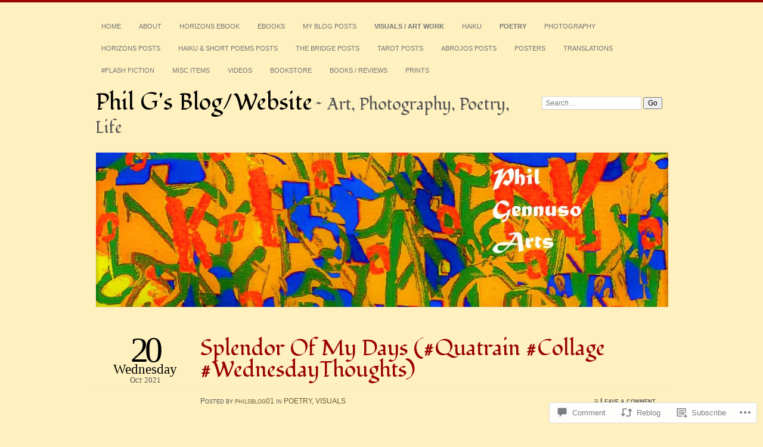

--- FILE ---
content_type: text/html; charset=UTF-8
request_url: https://philgsblog.wordpress.com/2021/10/20/splendor-of-my-days-quatrain-collage-wednesdaythoughts/
body_size: 29543
content:
<!DOCTYPE html>
<!--[if IE 7]>
<html id="ie7" lang="en">
<![endif]-->
<!--[if IE 8]>
<html id="ie8" lang="en">
<![endif]-->
<!--[if !(IE 7) & !(IE 8)]><!-->
<html lang="en">
<!--<![endif]-->
<head>
<meta charset="UTF-8" />
<meta name="viewport" content="width=device-width" />
<title>Splendor Of My Days (#Quatrain #Collage #WednesdayThoughts) | Phil G&#039;s Blog/Website</title>
<link rel="profile" href="http://gmpg.org/xfn/11" />
<link rel="pingback" href="https://philgsblog.wordpress.com/xmlrpc.php" />
<!--[if lt IE 9]>
<script src="https://s0.wp.com/wp-content/themes/pub/chateau/js/html5.js?m=1315596887i" type="text/javascript"></script>
<![endif]-->
<script type="text/javascript">
  WebFontConfig = {"google":{"families":["Fondamento:r:latin,latin-ext"]},"api_url":"https:\/\/fonts-api.wp.com\/css"};
  (function() {
    var wf = document.createElement('script');
    wf.src = '/wp-content/plugins/custom-fonts/js/webfont.js';
    wf.type = 'text/javascript';
    wf.async = 'true';
    var s = document.getElementsByTagName('script')[0];
    s.parentNode.insertBefore(wf, s);
	})();
</script><style id="jetpack-custom-fonts-css">.wf-active #site-title, .wf-active #site-title a{font-family:"Fondamento",cursive;font-style:normal;font-weight:400}.wf-active #upper-footer-widgets .widget_text, .wf-active #comments h3, .wf-active #error404, .wf-active #more-posts-inner h1, .wf-active #respond h3, .wf-active .more-posts .notice, .wf-active .more-posts .page-title, .wf-active .post-date, .wf-active .post-entry blockquote, .wf-active .post-entry cite, .wf-active .post-entry h3, .wf-active .post-extras strong, .wf-active .post-title h1, .wf-active .post-title h2{font-family:"Fondamento",cursive;font-style:normal;font-weight:400}.wf-active #main-title #site-description{font-family:"Fondamento",cursive;font-style:normal;font-weight:400}.wf-active .post-title h1{font-style:normal;font-weight:400}.wf-active .entry-format, .wf-active .more-posts h2.entry-format{font-style:normal;font-weight:400}.wf-active .post-date{font-style:normal;font-weight:400}.wf-active .post-date strong{font-weight:400;font-style:normal}.wf-active .post-date em{font-style:normal;font-weight:400}.wf-active .post-date span{font-style:normal;font-weight:400}.wf-active .post-extras strong{font-weight:400;font-style:normal}.wf-active .post-entry h1{font-family:"Fondamento",cursive;font-style:normal;font-weight:400}.wf-active .post-entry h2{font-family:"Fondamento",cursive;font-style:normal;font-weight:400}.wf-active .post-entry h3{font-family:"Fondamento",cursive;font-style:normal;font-weight:400}.wf-active .post-entry h4{font-family:"Fondamento",cursive;font-style:normal;font-weight:400}.wf-active .post-entry h5, .wf-active .post-entry h6{font-family:"Fondamento",cursive;font-style:normal;font-weight:400}.wf-active .post-entry dt{font-weight:400;font-style:normal}.wf-active .post-entry blockquote{font-style:normal;font-weight:400}.wf-active .post-entry blockquote cite, .wf-active .post-entry blockquote em, .wf-active .post-entry blockquote i{font-style:normal;font-weight:400}.wf-active .post-entry blockquote p{font-style:normal;font-weight:400}.wf-active .post-entry cite{font-style:normal;font-weight:400}.wf-active #more-posts-inner h1{font-weight:400;font-style:normal}.wf-active #comments h3 span{font-style:normal;font-weight:400}.wf-active .sidebar-widget h1{font-family:"Fondamento",cursive;font-style:normal;font-weight:400}.wf-active #upper-footer-widgets .widget_text{font-style:normal;font-weight:400}.wf-active #upper-footer-widgets .widget_text h1{font-weight:400;font-style:normal}.wf-active #upper-footer-widgets .widget_text p{font-style:normal;font-weight:400}.wf-active .footer-widget-item h1{font-weight:400;font-family:"Fondamento",cursive;font-style:normal}.wf-active #error404 h1{font-weight:400;font-style:normal}.wf-active #error404 p{font-style:normal;font-weight:400}</style>
<meta name='robots' content='max-image-preview:large' />
<link rel='dns-prefetch' href='//s0.wp.com' />
<link rel='dns-prefetch' href='//widgets.wp.com' />
<link rel='dns-prefetch' href='//wordpress.com' />
<link rel="alternate" type="application/rss+xml" title="Phil G&#039;s Blog/Website &raquo; Feed" href="https://philgsblog.wordpress.com/feed/" />
<link rel="alternate" type="application/rss+xml" title="Phil G&#039;s Blog/Website &raquo; Comments Feed" href="https://philgsblog.wordpress.com/comments/feed/" />
<link rel="alternate" type="application/rss+xml" title="Phil G&#039;s Blog/Website &raquo; Splendor Of My Days (#Quatrain #Collage #WednesdayThoughts) Comments Feed" href="https://philgsblog.wordpress.com/2021/10/20/splendor-of-my-days-quatrain-collage-wednesdaythoughts/feed/" />
	<script type="text/javascript">
		/* <![CDATA[ */
		function addLoadEvent(func) {
			var oldonload = window.onload;
			if (typeof window.onload != 'function') {
				window.onload = func;
			} else {
				window.onload = function () {
					oldonload();
					func();
				}
			}
		}
		/* ]]> */
	</script>
	<link crossorigin='anonymous' rel='stylesheet' id='all-css-0-1' href='/_static/??-eJxtzEkKgDAMQNELWYNjcSGeRdog1Q7BpHh9UQRBXD74fDhImRQFo0DIinxeXGRYUWg222PgHCEkmz0y7OhnQasosXxUGuYC/o/ebfh+b135FMZKd02th77t1hMpiDR+&cssminify=yes' type='text/css' media='all' />
<style id='wp-emoji-styles-inline-css'>

	img.wp-smiley, img.emoji {
		display: inline !important;
		border: none !important;
		box-shadow: none !important;
		height: 1em !important;
		width: 1em !important;
		margin: 0 0.07em !important;
		vertical-align: -0.1em !important;
		background: none !important;
		padding: 0 !important;
	}
/*# sourceURL=wp-emoji-styles-inline-css */
</style>
<link crossorigin='anonymous' rel='stylesheet' id='all-css-2-1' href='/wp-content/plugins/gutenberg-core/v22.2.0/build/styles/block-library/style.css?m=1764855221i&cssminify=yes' type='text/css' media='all' />
<style id='wp-block-library-inline-css'>
.has-text-align-justify {
	text-align:justify;
}
.has-text-align-justify{text-align:justify;}

/*# sourceURL=wp-block-library-inline-css */
</style><style id='wp-block-paragraph-inline-css'>
.is-small-text{font-size:.875em}.is-regular-text{font-size:1em}.is-large-text{font-size:2.25em}.is-larger-text{font-size:3em}.has-drop-cap:not(:focus):first-letter{float:left;font-size:8.4em;font-style:normal;font-weight:100;line-height:.68;margin:.05em .1em 0 0;text-transform:uppercase}body.rtl .has-drop-cap:not(:focus):first-letter{float:none;margin-left:.1em}p.has-drop-cap.has-background{overflow:hidden}:root :where(p.has-background){padding:1.25em 2.375em}:where(p.has-text-color:not(.has-link-color)) a{color:inherit}p.has-text-align-left[style*="writing-mode:vertical-lr"],p.has-text-align-right[style*="writing-mode:vertical-rl"]{rotate:180deg}
/*# sourceURL=/wp-content/plugins/gutenberg-core/v22.2.0/build/styles/block-library/paragraph/style.css */
</style>
<style id='wp-block-image-inline-css'>
.wp-block-image>a,.wp-block-image>figure>a{display:inline-block}.wp-block-image img{box-sizing:border-box;height:auto;max-width:100%;vertical-align:bottom}@media not (prefers-reduced-motion){.wp-block-image img.hide{visibility:hidden}.wp-block-image img.show{animation:show-content-image .4s}}.wp-block-image[style*=border-radius] img,.wp-block-image[style*=border-radius]>a{border-radius:inherit}.wp-block-image.has-custom-border img{box-sizing:border-box}.wp-block-image.aligncenter{text-align:center}.wp-block-image.alignfull>a,.wp-block-image.alignwide>a{width:100%}.wp-block-image.alignfull img,.wp-block-image.alignwide img{height:auto;width:100%}.wp-block-image .aligncenter,.wp-block-image .alignleft,.wp-block-image .alignright,.wp-block-image.aligncenter,.wp-block-image.alignleft,.wp-block-image.alignright{display:table}.wp-block-image .aligncenter>figcaption,.wp-block-image .alignleft>figcaption,.wp-block-image .alignright>figcaption,.wp-block-image.aligncenter>figcaption,.wp-block-image.alignleft>figcaption,.wp-block-image.alignright>figcaption{caption-side:bottom;display:table-caption}.wp-block-image .alignleft{float:left;margin:.5em 1em .5em 0}.wp-block-image .alignright{float:right;margin:.5em 0 .5em 1em}.wp-block-image .aligncenter{margin-left:auto;margin-right:auto}.wp-block-image :where(figcaption){margin-bottom:1em;margin-top:.5em}.wp-block-image.is-style-circle-mask img{border-radius:9999px}@supports ((-webkit-mask-image:none) or (mask-image:none)) or (-webkit-mask-image:none){.wp-block-image.is-style-circle-mask img{border-radius:0;-webkit-mask-image:url('data:image/svg+xml;utf8,<svg viewBox="0 0 100 100" xmlns="http://www.w3.org/2000/svg"><circle cx="50" cy="50" r="50"/></svg>');mask-image:url('data:image/svg+xml;utf8,<svg viewBox="0 0 100 100" xmlns="http://www.w3.org/2000/svg"><circle cx="50" cy="50" r="50"/></svg>');mask-mode:alpha;-webkit-mask-position:center;mask-position:center;-webkit-mask-repeat:no-repeat;mask-repeat:no-repeat;-webkit-mask-size:contain;mask-size:contain}}:root :where(.wp-block-image.is-style-rounded img,.wp-block-image .is-style-rounded img){border-radius:9999px}.wp-block-image figure{margin:0}.wp-lightbox-container{display:flex;flex-direction:column;position:relative}.wp-lightbox-container img{cursor:zoom-in}.wp-lightbox-container img:hover+button{opacity:1}.wp-lightbox-container button{align-items:center;backdrop-filter:blur(16px) saturate(180%);background-color:#5a5a5a40;border:none;border-radius:4px;cursor:zoom-in;display:flex;height:20px;justify-content:center;opacity:0;padding:0;position:absolute;right:16px;text-align:center;top:16px;width:20px;z-index:100}@media not (prefers-reduced-motion){.wp-lightbox-container button{transition:opacity .2s ease}}.wp-lightbox-container button:focus-visible{outline:3px auto #5a5a5a40;outline:3px auto -webkit-focus-ring-color;outline-offset:3px}.wp-lightbox-container button:hover{cursor:pointer;opacity:1}.wp-lightbox-container button:focus{opacity:1}.wp-lightbox-container button:focus,.wp-lightbox-container button:hover,.wp-lightbox-container button:not(:hover):not(:active):not(.has-background){background-color:#5a5a5a40;border:none}.wp-lightbox-overlay{box-sizing:border-box;cursor:zoom-out;height:100vh;left:0;overflow:hidden;position:fixed;top:0;visibility:hidden;width:100%;z-index:100000}.wp-lightbox-overlay .close-button{align-items:center;cursor:pointer;display:flex;justify-content:center;min-height:40px;min-width:40px;padding:0;position:absolute;right:calc(env(safe-area-inset-right) + 16px);top:calc(env(safe-area-inset-top) + 16px);z-index:5000000}.wp-lightbox-overlay .close-button:focus,.wp-lightbox-overlay .close-button:hover,.wp-lightbox-overlay .close-button:not(:hover):not(:active):not(.has-background){background:none;border:none}.wp-lightbox-overlay .lightbox-image-container{height:var(--wp--lightbox-container-height);left:50%;overflow:hidden;position:absolute;top:50%;transform:translate(-50%,-50%);transform-origin:top left;width:var(--wp--lightbox-container-width);z-index:9999999999}.wp-lightbox-overlay .wp-block-image{align-items:center;box-sizing:border-box;display:flex;height:100%;justify-content:center;margin:0;position:relative;transform-origin:0 0;width:100%;z-index:3000000}.wp-lightbox-overlay .wp-block-image img{height:var(--wp--lightbox-image-height);min-height:var(--wp--lightbox-image-height);min-width:var(--wp--lightbox-image-width);width:var(--wp--lightbox-image-width)}.wp-lightbox-overlay .wp-block-image figcaption{display:none}.wp-lightbox-overlay button{background:none;border:none}.wp-lightbox-overlay .scrim{background-color:#fff;height:100%;opacity:.9;position:absolute;width:100%;z-index:2000000}.wp-lightbox-overlay.active{visibility:visible}@media not (prefers-reduced-motion){.wp-lightbox-overlay.active{animation:turn-on-visibility .25s both}.wp-lightbox-overlay.active img{animation:turn-on-visibility .35s both}.wp-lightbox-overlay.show-closing-animation:not(.active){animation:turn-off-visibility .35s both}.wp-lightbox-overlay.show-closing-animation:not(.active) img{animation:turn-off-visibility .25s both}.wp-lightbox-overlay.zoom.active{animation:none;opacity:1;visibility:visible}.wp-lightbox-overlay.zoom.active .lightbox-image-container{animation:lightbox-zoom-in .4s}.wp-lightbox-overlay.zoom.active .lightbox-image-container img{animation:none}.wp-lightbox-overlay.zoom.active .scrim{animation:turn-on-visibility .4s forwards}.wp-lightbox-overlay.zoom.show-closing-animation:not(.active){animation:none}.wp-lightbox-overlay.zoom.show-closing-animation:not(.active) .lightbox-image-container{animation:lightbox-zoom-out .4s}.wp-lightbox-overlay.zoom.show-closing-animation:not(.active) .lightbox-image-container img{animation:none}.wp-lightbox-overlay.zoom.show-closing-animation:not(.active) .scrim{animation:turn-off-visibility .4s forwards}}@keyframes show-content-image{0%{visibility:hidden}99%{visibility:hidden}to{visibility:visible}}@keyframes turn-on-visibility{0%{opacity:0}to{opacity:1}}@keyframes turn-off-visibility{0%{opacity:1;visibility:visible}99%{opacity:0;visibility:visible}to{opacity:0;visibility:hidden}}@keyframes lightbox-zoom-in{0%{transform:translate(calc((-100vw + var(--wp--lightbox-scrollbar-width))/2 + var(--wp--lightbox-initial-left-position)),calc(-50vh + var(--wp--lightbox-initial-top-position))) scale(var(--wp--lightbox-scale))}to{transform:translate(-50%,-50%) scale(1)}}@keyframes lightbox-zoom-out{0%{transform:translate(-50%,-50%) scale(1);visibility:visible}99%{visibility:visible}to{transform:translate(calc((-100vw + var(--wp--lightbox-scrollbar-width))/2 + var(--wp--lightbox-initial-left-position)),calc(-50vh + var(--wp--lightbox-initial-top-position))) scale(var(--wp--lightbox-scale));visibility:hidden}}
/*# sourceURL=/wp-content/plugins/gutenberg-core/v22.2.0/build/styles/block-library/image/style.css */
</style>
<style id='global-styles-inline-css'>
:root{--wp--preset--aspect-ratio--square: 1;--wp--preset--aspect-ratio--4-3: 4/3;--wp--preset--aspect-ratio--3-4: 3/4;--wp--preset--aspect-ratio--3-2: 3/2;--wp--preset--aspect-ratio--2-3: 2/3;--wp--preset--aspect-ratio--16-9: 16/9;--wp--preset--aspect-ratio--9-16: 9/16;--wp--preset--color--black: #000000;--wp--preset--color--cyan-bluish-gray: #abb8c3;--wp--preset--color--white: #ffffff;--wp--preset--color--pale-pink: #f78da7;--wp--preset--color--vivid-red: #cf2e2e;--wp--preset--color--luminous-vivid-orange: #ff6900;--wp--preset--color--luminous-vivid-amber: #fcb900;--wp--preset--color--light-green-cyan: #7bdcb5;--wp--preset--color--vivid-green-cyan: #00d084;--wp--preset--color--pale-cyan-blue: #8ed1fc;--wp--preset--color--vivid-cyan-blue: #0693e3;--wp--preset--color--vivid-purple: #9b51e0;--wp--preset--gradient--vivid-cyan-blue-to-vivid-purple: linear-gradient(135deg,rgb(6,147,227) 0%,rgb(155,81,224) 100%);--wp--preset--gradient--light-green-cyan-to-vivid-green-cyan: linear-gradient(135deg,rgb(122,220,180) 0%,rgb(0,208,130) 100%);--wp--preset--gradient--luminous-vivid-amber-to-luminous-vivid-orange: linear-gradient(135deg,rgb(252,185,0) 0%,rgb(255,105,0) 100%);--wp--preset--gradient--luminous-vivid-orange-to-vivid-red: linear-gradient(135deg,rgb(255,105,0) 0%,rgb(207,46,46) 100%);--wp--preset--gradient--very-light-gray-to-cyan-bluish-gray: linear-gradient(135deg,rgb(238,238,238) 0%,rgb(169,184,195) 100%);--wp--preset--gradient--cool-to-warm-spectrum: linear-gradient(135deg,rgb(74,234,220) 0%,rgb(151,120,209) 20%,rgb(207,42,186) 40%,rgb(238,44,130) 60%,rgb(251,105,98) 80%,rgb(254,248,76) 100%);--wp--preset--gradient--blush-light-purple: linear-gradient(135deg,rgb(255,206,236) 0%,rgb(152,150,240) 100%);--wp--preset--gradient--blush-bordeaux: linear-gradient(135deg,rgb(254,205,165) 0%,rgb(254,45,45) 50%,rgb(107,0,62) 100%);--wp--preset--gradient--luminous-dusk: linear-gradient(135deg,rgb(255,203,112) 0%,rgb(199,81,192) 50%,rgb(65,88,208) 100%);--wp--preset--gradient--pale-ocean: linear-gradient(135deg,rgb(255,245,203) 0%,rgb(182,227,212) 50%,rgb(51,167,181) 100%);--wp--preset--gradient--electric-grass: linear-gradient(135deg,rgb(202,248,128) 0%,rgb(113,206,126) 100%);--wp--preset--gradient--midnight: linear-gradient(135deg,rgb(2,3,129) 0%,rgb(40,116,252) 100%);--wp--preset--font-size--small: 13px;--wp--preset--font-size--medium: 20px;--wp--preset--font-size--large: 36px;--wp--preset--font-size--x-large: 42px;--wp--preset--font-family--albert-sans: 'Albert Sans', sans-serif;--wp--preset--font-family--alegreya: Alegreya, serif;--wp--preset--font-family--arvo: Arvo, serif;--wp--preset--font-family--bodoni-moda: 'Bodoni Moda', serif;--wp--preset--font-family--bricolage-grotesque: 'Bricolage Grotesque', sans-serif;--wp--preset--font-family--cabin: Cabin, sans-serif;--wp--preset--font-family--chivo: Chivo, sans-serif;--wp--preset--font-family--commissioner: Commissioner, sans-serif;--wp--preset--font-family--cormorant: Cormorant, serif;--wp--preset--font-family--courier-prime: 'Courier Prime', monospace;--wp--preset--font-family--crimson-pro: 'Crimson Pro', serif;--wp--preset--font-family--dm-mono: 'DM Mono', monospace;--wp--preset--font-family--dm-sans: 'DM Sans', sans-serif;--wp--preset--font-family--dm-serif-display: 'DM Serif Display', serif;--wp--preset--font-family--domine: Domine, serif;--wp--preset--font-family--eb-garamond: 'EB Garamond', serif;--wp--preset--font-family--epilogue: Epilogue, sans-serif;--wp--preset--font-family--fahkwang: Fahkwang, sans-serif;--wp--preset--font-family--figtree: Figtree, sans-serif;--wp--preset--font-family--fira-sans: 'Fira Sans', sans-serif;--wp--preset--font-family--fjalla-one: 'Fjalla One', sans-serif;--wp--preset--font-family--fraunces: Fraunces, serif;--wp--preset--font-family--gabarito: Gabarito, system-ui;--wp--preset--font-family--ibm-plex-mono: 'IBM Plex Mono', monospace;--wp--preset--font-family--ibm-plex-sans: 'IBM Plex Sans', sans-serif;--wp--preset--font-family--ibarra-real-nova: 'Ibarra Real Nova', serif;--wp--preset--font-family--instrument-serif: 'Instrument Serif', serif;--wp--preset--font-family--inter: Inter, sans-serif;--wp--preset--font-family--josefin-sans: 'Josefin Sans', sans-serif;--wp--preset--font-family--jost: Jost, sans-serif;--wp--preset--font-family--libre-baskerville: 'Libre Baskerville', serif;--wp--preset--font-family--libre-franklin: 'Libre Franklin', sans-serif;--wp--preset--font-family--literata: Literata, serif;--wp--preset--font-family--lora: Lora, serif;--wp--preset--font-family--merriweather: Merriweather, serif;--wp--preset--font-family--montserrat: Montserrat, sans-serif;--wp--preset--font-family--newsreader: Newsreader, serif;--wp--preset--font-family--noto-sans-mono: 'Noto Sans Mono', sans-serif;--wp--preset--font-family--nunito: Nunito, sans-serif;--wp--preset--font-family--open-sans: 'Open Sans', sans-serif;--wp--preset--font-family--overpass: Overpass, sans-serif;--wp--preset--font-family--pt-serif: 'PT Serif', serif;--wp--preset--font-family--petrona: Petrona, serif;--wp--preset--font-family--piazzolla: Piazzolla, serif;--wp--preset--font-family--playfair-display: 'Playfair Display', serif;--wp--preset--font-family--plus-jakarta-sans: 'Plus Jakarta Sans', sans-serif;--wp--preset--font-family--poppins: Poppins, sans-serif;--wp--preset--font-family--raleway: Raleway, sans-serif;--wp--preset--font-family--roboto: Roboto, sans-serif;--wp--preset--font-family--roboto-slab: 'Roboto Slab', serif;--wp--preset--font-family--rubik: Rubik, sans-serif;--wp--preset--font-family--rufina: Rufina, serif;--wp--preset--font-family--sora: Sora, sans-serif;--wp--preset--font-family--source-sans-3: 'Source Sans 3', sans-serif;--wp--preset--font-family--source-serif-4: 'Source Serif 4', serif;--wp--preset--font-family--space-mono: 'Space Mono', monospace;--wp--preset--font-family--syne: Syne, sans-serif;--wp--preset--font-family--texturina: Texturina, serif;--wp--preset--font-family--urbanist: Urbanist, sans-serif;--wp--preset--font-family--work-sans: 'Work Sans', sans-serif;--wp--preset--spacing--20: 0.44rem;--wp--preset--spacing--30: 0.67rem;--wp--preset--spacing--40: 1rem;--wp--preset--spacing--50: 1.5rem;--wp--preset--spacing--60: 2.25rem;--wp--preset--spacing--70: 3.38rem;--wp--preset--spacing--80: 5.06rem;--wp--preset--shadow--natural: 6px 6px 9px rgba(0, 0, 0, 0.2);--wp--preset--shadow--deep: 12px 12px 50px rgba(0, 0, 0, 0.4);--wp--preset--shadow--sharp: 6px 6px 0px rgba(0, 0, 0, 0.2);--wp--preset--shadow--outlined: 6px 6px 0px -3px rgb(255, 255, 255), 6px 6px rgb(0, 0, 0);--wp--preset--shadow--crisp: 6px 6px 0px rgb(0, 0, 0);}:where(.is-layout-flex){gap: 0.5em;}:where(.is-layout-grid){gap: 0.5em;}body .is-layout-flex{display: flex;}.is-layout-flex{flex-wrap: wrap;align-items: center;}.is-layout-flex > :is(*, div){margin: 0;}body .is-layout-grid{display: grid;}.is-layout-grid > :is(*, div){margin: 0;}:where(.wp-block-columns.is-layout-flex){gap: 2em;}:where(.wp-block-columns.is-layout-grid){gap: 2em;}:where(.wp-block-post-template.is-layout-flex){gap: 1.25em;}:where(.wp-block-post-template.is-layout-grid){gap: 1.25em;}.has-black-color{color: var(--wp--preset--color--black) !important;}.has-cyan-bluish-gray-color{color: var(--wp--preset--color--cyan-bluish-gray) !important;}.has-white-color{color: var(--wp--preset--color--white) !important;}.has-pale-pink-color{color: var(--wp--preset--color--pale-pink) !important;}.has-vivid-red-color{color: var(--wp--preset--color--vivid-red) !important;}.has-luminous-vivid-orange-color{color: var(--wp--preset--color--luminous-vivid-orange) !important;}.has-luminous-vivid-amber-color{color: var(--wp--preset--color--luminous-vivid-amber) !important;}.has-light-green-cyan-color{color: var(--wp--preset--color--light-green-cyan) !important;}.has-vivid-green-cyan-color{color: var(--wp--preset--color--vivid-green-cyan) !important;}.has-pale-cyan-blue-color{color: var(--wp--preset--color--pale-cyan-blue) !important;}.has-vivid-cyan-blue-color{color: var(--wp--preset--color--vivid-cyan-blue) !important;}.has-vivid-purple-color{color: var(--wp--preset--color--vivid-purple) !important;}.has-black-background-color{background-color: var(--wp--preset--color--black) !important;}.has-cyan-bluish-gray-background-color{background-color: var(--wp--preset--color--cyan-bluish-gray) !important;}.has-white-background-color{background-color: var(--wp--preset--color--white) !important;}.has-pale-pink-background-color{background-color: var(--wp--preset--color--pale-pink) !important;}.has-vivid-red-background-color{background-color: var(--wp--preset--color--vivid-red) !important;}.has-luminous-vivid-orange-background-color{background-color: var(--wp--preset--color--luminous-vivid-orange) !important;}.has-luminous-vivid-amber-background-color{background-color: var(--wp--preset--color--luminous-vivid-amber) !important;}.has-light-green-cyan-background-color{background-color: var(--wp--preset--color--light-green-cyan) !important;}.has-vivid-green-cyan-background-color{background-color: var(--wp--preset--color--vivid-green-cyan) !important;}.has-pale-cyan-blue-background-color{background-color: var(--wp--preset--color--pale-cyan-blue) !important;}.has-vivid-cyan-blue-background-color{background-color: var(--wp--preset--color--vivid-cyan-blue) !important;}.has-vivid-purple-background-color{background-color: var(--wp--preset--color--vivid-purple) !important;}.has-black-border-color{border-color: var(--wp--preset--color--black) !important;}.has-cyan-bluish-gray-border-color{border-color: var(--wp--preset--color--cyan-bluish-gray) !important;}.has-white-border-color{border-color: var(--wp--preset--color--white) !important;}.has-pale-pink-border-color{border-color: var(--wp--preset--color--pale-pink) !important;}.has-vivid-red-border-color{border-color: var(--wp--preset--color--vivid-red) !important;}.has-luminous-vivid-orange-border-color{border-color: var(--wp--preset--color--luminous-vivid-orange) !important;}.has-luminous-vivid-amber-border-color{border-color: var(--wp--preset--color--luminous-vivid-amber) !important;}.has-light-green-cyan-border-color{border-color: var(--wp--preset--color--light-green-cyan) !important;}.has-vivid-green-cyan-border-color{border-color: var(--wp--preset--color--vivid-green-cyan) !important;}.has-pale-cyan-blue-border-color{border-color: var(--wp--preset--color--pale-cyan-blue) !important;}.has-vivid-cyan-blue-border-color{border-color: var(--wp--preset--color--vivid-cyan-blue) !important;}.has-vivid-purple-border-color{border-color: var(--wp--preset--color--vivid-purple) !important;}.has-vivid-cyan-blue-to-vivid-purple-gradient-background{background: var(--wp--preset--gradient--vivid-cyan-blue-to-vivid-purple) !important;}.has-light-green-cyan-to-vivid-green-cyan-gradient-background{background: var(--wp--preset--gradient--light-green-cyan-to-vivid-green-cyan) !important;}.has-luminous-vivid-amber-to-luminous-vivid-orange-gradient-background{background: var(--wp--preset--gradient--luminous-vivid-amber-to-luminous-vivid-orange) !important;}.has-luminous-vivid-orange-to-vivid-red-gradient-background{background: var(--wp--preset--gradient--luminous-vivid-orange-to-vivid-red) !important;}.has-very-light-gray-to-cyan-bluish-gray-gradient-background{background: var(--wp--preset--gradient--very-light-gray-to-cyan-bluish-gray) !important;}.has-cool-to-warm-spectrum-gradient-background{background: var(--wp--preset--gradient--cool-to-warm-spectrum) !important;}.has-blush-light-purple-gradient-background{background: var(--wp--preset--gradient--blush-light-purple) !important;}.has-blush-bordeaux-gradient-background{background: var(--wp--preset--gradient--blush-bordeaux) !important;}.has-luminous-dusk-gradient-background{background: var(--wp--preset--gradient--luminous-dusk) !important;}.has-pale-ocean-gradient-background{background: var(--wp--preset--gradient--pale-ocean) !important;}.has-electric-grass-gradient-background{background: var(--wp--preset--gradient--electric-grass) !important;}.has-midnight-gradient-background{background: var(--wp--preset--gradient--midnight) !important;}.has-small-font-size{font-size: var(--wp--preset--font-size--small) !important;}.has-medium-font-size{font-size: var(--wp--preset--font-size--medium) !important;}.has-large-font-size{font-size: var(--wp--preset--font-size--large) !important;}.has-x-large-font-size{font-size: var(--wp--preset--font-size--x-large) !important;}.has-albert-sans-font-family{font-family: var(--wp--preset--font-family--albert-sans) !important;}.has-alegreya-font-family{font-family: var(--wp--preset--font-family--alegreya) !important;}.has-arvo-font-family{font-family: var(--wp--preset--font-family--arvo) !important;}.has-bodoni-moda-font-family{font-family: var(--wp--preset--font-family--bodoni-moda) !important;}.has-bricolage-grotesque-font-family{font-family: var(--wp--preset--font-family--bricolage-grotesque) !important;}.has-cabin-font-family{font-family: var(--wp--preset--font-family--cabin) !important;}.has-chivo-font-family{font-family: var(--wp--preset--font-family--chivo) !important;}.has-commissioner-font-family{font-family: var(--wp--preset--font-family--commissioner) !important;}.has-cormorant-font-family{font-family: var(--wp--preset--font-family--cormorant) !important;}.has-courier-prime-font-family{font-family: var(--wp--preset--font-family--courier-prime) !important;}.has-crimson-pro-font-family{font-family: var(--wp--preset--font-family--crimson-pro) !important;}.has-dm-mono-font-family{font-family: var(--wp--preset--font-family--dm-mono) !important;}.has-dm-sans-font-family{font-family: var(--wp--preset--font-family--dm-sans) !important;}.has-dm-serif-display-font-family{font-family: var(--wp--preset--font-family--dm-serif-display) !important;}.has-domine-font-family{font-family: var(--wp--preset--font-family--domine) !important;}.has-eb-garamond-font-family{font-family: var(--wp--preset--font-family--eb-garamond) !important;}.has-epilogue-font-family{font-family: var(--wp--preset--font-family--epilogue) !important;}.has-fahkwang-font-family{font-family: var(--wp--preset--font-family--fahkwang) !important;}.has-figtree-font-family{font-family: var(--wp--preset--font-family--figtree) !important;}.has-fira-sans-font-family{font-family: var(--wp--preset--font-family--fira-sans) !important;}.has-fjalla-one-font-family{font-family: var(--wp--preset--font-family--fjalla-one) !important;}.has-fraunces-font-family{font-family: var(--wp--preset--font-family--fraunces) !important;}.has-gabarito-font-family{font-family: var(--wp--preset--font-family--gabarito) !important;}.has-ibm-plex-mono-font-family{font-family: var(--wp--preset--font-family--ibm-plex-mono) !important;}.has-ibm-plex-sans-font-family{font-family: var(--wp--preset--font-family--ibm-plex-sans) !important;}.has-ibarra-real-nova-font-family{font-family: var(--wp--preset--font-family--ibarra-real-nova) !important;}.has-instrument-serif-font-family{font-family: var(--wp--preset--font-family--instrument-serif) !important;}.has-inter-font-family{font-family: var(--wp--preset--font-family--inter) !important;}.has-josefin-sans-font-family{font-family: var(--wp--preset--font-family--josefin-sans) !important;}.has-jost-font-family{font-family: var(--wp--preset--font-family--jost) !important;}.has-libre-baskerville-font-family{font-family: var(--wp--preset--font-family--libre-baskerville) !important;}.has-libre-franklin-font-family{font-family: var(--wp--preset--font-family--libre-franklin) !important;}.has-literata-font-family{font-family: var(--wp--preset--font-family--literata) !important;}.has-lora-font-family{font-family: var(--wp--preset--font-family--lora) !important;}.has-merriweather-font-family{font-family: var(--wp--preset--font-family--merriweather) !important;}.has-montserrat-font-family{font-family: var(--wp--preset--font-family--montserrat) !important;}.has-newsreader-font-family{font-family: var(--wp--preset--font-family--newsreader) !important;}.has-noto-sans-mono-font-family{font-family: var(--wp--preset--font-family--noto-sans-mono) !important;}.has-nunito-font-family{font-family: var(--wp--preset--font-family--nunito) !important;}.has-open-sans-font-family{font-family: var(--wp--preset--font-family--open-sans) !important;}.has-overpass-font-family{font-family: var(--wp--preset--font-family--overpass) !important;}.has-pt-serif-font-family{font-family: var(--wp--preset--font-family--pt-serif) !important;}.has-petrona-font-family{font-family: var(--wp--preset--font-family--petrona) !important;}.has-piazzolla-font-family{font-family: var(--wp--preset--font-family--piazzolla) !important;}.has-playfair-display-font-family{font-family: var(--wp--preset--font-family--playfair-display) !important;}.has-plus-jakarta-sans-font-family{font-family: var(--wp--preset--font-family--plus-jakarta-sans) !important;}.has-poppins-font-family{font-family: var(--wp--preset--font-family--poppins) !important;}.has-raleway-font-family{font-family: var(--wp--preset--font-family--raleway) !important;}.has-roboto-font-family{font-family: var(--wp--preset--font-family--roboto) !important;}.has-roboto-slab-font-family{font-family: var(--wp--preset--font-family--roboto-slab) !important;}.has-rubik-font-family{font-family: var(--wp--preset--font-family--rubik) !important;}.has-rufina-font-family{font-family: var(--wp--preset--font-family--rufina) !important;}.has-sora-font-family{font-family: var(--wp--preset--font-family--sora) !important;}.has-source-sans-3-font-family{font-family: var(--wp--preset--font-family--source-sans-3) !important;}.has-source-serif-4-font-family{font-family: var(--wp--preset--font-family--source-serif-4) !important;}.has-space-mono-font-family{font-family: var(--wp--preset--font-family--space-mono) !important;}.has-syne-font-family{font-family: var(--wp--preset--font-family--syne) !important;}.has-texturina-font-family{font-family: var(--wp--preset--font-family--texturina) !important;}.has-urbanist-font-family{font-family: var(--wp--preset--font-family--urbanist) !important;}.has-work-sans-font-family{font-family: var(--wp--preset--font-family--work-sans) !important;}
/*# sourceURL=global-styles-inline-css */
</style>

<style id='classic-theme-styles-inline-css'>
/*! This file is auto-generated */
.wp-block-button__link{color:#fff;background-color:#32373c;border-radius:9999px;box-shadow:none;text-decoration:none;padding:calc(.667em + 2px) calc(1.333em + 2px);font-size:1.125em}.wp-block-file__button{background:#32373c;color:#fff;text-decoration:none}
/*# sourceURL=/wp-includes/css/classic-themes.min.css */
</style>
<link crossorigin='anonymous' rel='stylesheet' id='all-css-4-1' href='/_static/??-eJx9j11uAjEMhC9Ur7VoofBQ9ShVfiwaiJModpb29mSFaBFI+xIl4/lmHLwUcDkpJcUS2zEkQZdtzO4suBnG/TCCBC6RoNI8TOiD6J8DRH8jDU7kDR+CuMF/VqWuczG6OJh8MBSJu20NuwR/JO243O+g9LOOlF4D1pZKItBPDo1Bv3uXrHEn0mLcGbp0i7gNUFq6z75mSj5XNE0zG9XgXiiU6tC2ED3OVG1v7uLyS3l+L7t88sf4vttvpsM0bU9XQOeRLw==&cssminify=yes' type='text/css' media='all' />
<link rel='stylesheet' id='verbum-gutenberg-css-css' href='https://widgets.wp.com/verbum-block-editor/block-editor.css?ver=1738686361' media='all' />
<link crossorigin='anonymous' rel='stylesheet' id='all-css-6-1' href='/_static/??-eJyNTtEKwjAM/CFrmJOJD+K3dCV20bYpa8rw740OdCqIb3eXu8vBlI3jJJgEYjU5VE+pgOMYVTKBLqisfChrVVZAkFhI0+UJ5sOiUwaM2pBrD26wgrZCkWvAf4yU3Gw2U9b3X5HF3hH7wF6hf4x90V8hj2wCOyvE6Y2YU7A03qPHeGh226bbt+2mO98AMntwJw==&cssminify=yes' type='text/css' media='all' />
<link crossorigin='anonymous' rel='stylesheet' id='print-css-7-1' href='/wp-content/mu-plugins/global-print/global-print.css?m=1465851035i&cssminify=yes' type='text/css' media='print' />
<style id='jetpack-global-styles-frontend-style-inline-css'>
:root { --font-headings: unset; --font-base: unset; --font-headings-default: -apple-system,BlinkMacSystemFont,"Segoe UI",Roboto,Oxygen-Sans,Ubuntu,Cantarell,"Helvetica Neue",sans-serif; --font-base-default: -apple-system,BlinkMacSystemFont,"Segoe UI",Roboto,Oxygen-Sans,Ubuntu,Cantarell,"Helvetica Neue",sans-serif;}
/*# sourceURL=jetpack-global-styles-frontend-style-inline-css */
</style>
<link crossorigin='anonymous' rel='stylesheet' id='all-css-10-1' href='/_static/??-eJyNjcsKAjEMRX/IGtQZBxfip0hMS9sxTYppGfx7H7gRN+7ugcs5sFRHKi1Ig9Jd5R6zGMyhVaTrh8G6QFHfORhYwlvw6P39PbPENZmt4G/ROQuBKWVkxxrVvuBH1lIoz2waILJekF+HUzlupnG3nQ77YZwfuRJIaQ==&cssminify=yes' type='text/css' media='all' />
<script type="text/javascript" id="jetpack_related-posts-js-extra">
/* <![CDATA[ */
var related_posts_js_options = {"post_heading":"h4"};
//# sourceURL=jetpack_related-posts-js-extra
/* ]]> */
</script>
<script type="text/javascript" id="wpcom-actionbar-placeholder-js-extra">
/* <![CDATA[ */
var actionbardata = {"siteID":"62252596","postID":"19176","siteURL":"https://philgsblog.wordpress.com","xhrURL":"https://philgsblog.wordpress.com/wp-admin/admin-ajax.php","nonce":"2b992cfbfc","isLoggedIn":"","statusMessage":"","subsEmailDefault":"instantly","proxyScriptUrl":"https://s0.wp.com/wp-content/js/wpcom-proxy-request.js?m=1513050504i&amp;ver=20211021","shortlink":"https://wp.me/p4dcK8-4Zi","i18n":{"followedText":"New posts from this site will now appear in your \u003Ca href=\"https://wordpress.com/reader\"\u003EReader\u003C/a\u003E","foldBar":"Collapse this bar","unfoldBar":"Expand this bar","shortLinkCopied":"Shortlink copied to clipboard."}};
//# sourceURL=wpcom-actionbar-placeholder-js-extra
/* ]]> */
</script>
<script type="text/javascript" id="jetpack-mu-wpcom-settings-js-before">
/* <![CDATA[ */
var JETPACK_MU_WPCOM_SETTINGS = {"assetsUrl":"https://s0.wp.com/wp-content/mu-plugins/jetpack-mu-wpcom-plugin/sun/jetpack_vendor/automattic/jetpack-mu-wpcom/src/build/"};
//# sourceURL=jetpack-mu-wpcom-settings-js-before
/* ]]> */
</script>
<script crossorigin='anonymous' type='text/javascript'  src='/_static/??/wp-content/mu-plugins/jetpack-plugin/sun/_inc/build/related-posts/related-posts.min.js,/wp-content/js/rlt-proxy.js?m=1755011788j'></script>
<script type="text/javascript" id="rlt-proxy-js-after">
/* <![CDATA[ */
	rltInitialize( {"token":null,"iframeOrigins":["https:\/\/widgets.wp.com"]} );
//# sourceURL=rlt-proxy-js-after
/* ]]> */
</script>
<link rel="EditURI" type="application/rsd+xml" title="RSD" href="https://philgsblog.wordpress.com/xmlrpc.php?rsd" />
<meta name="generator" content="WordPress.com" />
<link rel="canonical" href="https://philgsblog.wordpress.com/2021/10/20/splendor-of-my-days-quatrain-collage-wednesdaythoughts/" />
<link rel='shortlink' href='https://wp.me/p4dcK8-4Zi' />
<link rel="alternate" type="application/json+oembed" href="https://public-api.wordpress.com/oembed/?format=json&amp;url=https%3A%2F%2Fphilgsblog.wordpress.com%2F2021%2F10%2F20%2Fsplendor-of-my-days-quatrain-collage-wednesdaythoughts%2F&amp;for=wpcom-auto-discovery" /><link rel="alternate" type="application/xml+oembed" href="https://public-api.wordpress.com/oembed/?format=xml&amp;url=https%3A%2F%2Fphilgsblog.wordpress.com%2F2021%2F10%2F20%2Fsplendor-of-my-days-quatrain-collage-wednesdaythoughts%2F&amp;for=wpcom-auto-discovery" />
<!-- Jetpack Open Graph Tags -->
<meta property="og:type" content="article" />
<meta property="og:title" content="Splendor Of My Days (#Quatrain #Collage #WednesdayThoughts)" />
<meta property="og:url" content="https://philgsblog.wordpress.com/2021/10/20/splendor-of-my-days-quatrain-collage-wednesdaythoughts/" />
<meta property="og:description" content="Artwork by Phil Gennuso Arts &#8211; Click for full size. Time will pass, beauty may fade, today, though, I will celebrate the splendor of my days!" />
<meta property="article:published_time" content="2021-10-20T11:11:27+00:00" />
<meta property="article:modified_time" content="2021-10-20T11:11:27+00:00" />
<meta property="og:site_name" content="Phil G&#039;s Blog/Website" />
<meta property="og:image" content="https://philgsblog.wordpress.com/wp-content/uploads/2021/07/splendor-of-days.jpg" />
<meta property="og:image:width" content="2389" />
<meta property="og:image:height" content="1593" />
<meta property="og:image:alt" content="" />
<meta property="og:locale" content="en_US" />
<meta property="fb:app_id" content="249643311490" />
<meta property="article:publisher" content="https://www.facebook.com/WordPresscom" />
<meta name="twitter:text:title" content="Splendor Of My Days (#Quatrain #Collage #WednesdayThoughts)" />
<meta name="twitter:image" content="https://philgsblog.wordpress.com/wp-content/uploads/2021/07/splendor-of-days.jpg?w=640" />
<meta name="twitter:card" content="summary_large_image" />

<!-- End Jetpack Open Graph Tags -->
<link rel="shortcut icon" type="image/x-icon" href="https://s0.wp.com/i/favicon.ico?m=1713425267i" sizes="16x16 24x24 32x32 48x48" />
<link rel="icon" type="image/x-icon" href="https://s0.wp.com/i/favicon.ico?m=1713425267i" sizes="16x16 24x24 32x32 48x48" />
<link rel="apple-touch-icon" href="https://s0.wp.com/i/webclip.png?m=1713868326i" />
<link rel='openid.server' href='https://philgsblog.wordpress.com/?openidserver=1' />
<link rel='openid.delegate' href='https://philgsblog.wordpress.com/' />
<link rel="search" type="application/opensearchdescription+xml" href="https://philgsblog.wordpress.com/osd.xml" title="Phil G&#039;s Blog/Website" />
<link rel="search" type="application/opensearchdescription+xml" href="https://s1.wp.com/opensearch.xml" title="WordPress.com" />
<meta name="theme-color" content="#fef0bf" />

		<style type="text/css">
		#menu li,
		.post-date em,
		.sticky .entry-format,
		.more-posts .sticky h2.entry-format,
		.more-posts h2.entry-format,
		#comments h3 span {
			background-color: #fef0bf;
		}

		#menu a {
			border-color: #fef0bf		}
		</style>
<meta name="description" content="Artwork by Phil Gennuso Arts - Click for full size. Time will pass, beauty may fade, today, though, I will celebrate the splendor of my days!" />
<style type="text/css" id="custom-background-css">
body.custom-background { background-color: #fef0bf; }
</style>
	<style type="text/css" id="custom-colors-css">	#menu li {
		background: transparent;
	}
	#menu a {
		border-color: transparent;
	}
	#search #s {
		background: #fff;
	}
#menu a { color: #757575;}
#menu ul ul a,#menu ul ul a:hover,#page #menu a:hover, .post-entry a:hover, .post-extras .post-edit-link:hover { color: #7F7F7F;}
#main-title #site-title a, #more-posts-inner a { color: #000000;}
.sticky .entry-format, .more-posts .sticky h2.entry-format, .more-posts h2.entry-format, .featured { color: #000000;}
.post-date { color: #000000;}
#page #menu a:hover, .post-entry a:hover, .post-extras .post-edit-link:hover { color: #000000;}
a.entry-format-link, a.entry-format-link:visited { color: #000000;}
.post-extras a:hover { color: #000000;}
#comments h3 { color: #000000;}
#comments li.pingback a,.comment-text p a:hover { color: #000000;}
.comment-text .reply-link a { color: #000000;}
.comment-author,.comment-author a { color: #000000;}
#comments #reply-title a, #comment-nav-above a, #comment-nav-below a, .comment-text table a { color: #000000;}
.comment-text p a:hover { color: #000000;}
.post-entry .more-link { color: #000000;}
.post-info a:hover { color: #000000;}
.sidebar-widget a:hover { color: #000000;}
.sidebar-widget { color: #000000;}
.featured a { color: #000000;}
#main-title #site-description { color: #555555;}
.post-info { color: #555555;}
.post-date span { color: #555555;}
.post-info .post-com-count a { color: #555555;}
#main-image { border-color: #ddd;}
#main-image { border-color: rgba( 221, 221, 221, 0.3 );}
#main-image img { border-color: #ddd;}
#main-image img { border-color: rgba( 221, 221, 221, 0.3 );}
.post-title h1 { border-color: #ddd;}
.post-title h1 { border-color: rgba( 221, 221, 221, 0.3 );}
#content,.content-sidebar #content { border-color: #ddd;}
#content,.content-sidebar #content { border-color: rgba( 221, 221, 221, 0.3 );}
.sidebar-widget li { border-color: #ddd;}
.sidebar-widget li { border-color: rgba( 221, 221, 221, 0.3 );}
.more-posts .page-title, .more-posts .notice { border-color: #ddd;}
.more-posts .page-title, .more-posts .notice { border-color: rgba( 221, 221, 221, 0.3 );}
#more-posts-inner span { border-color: #ddd;}
#more-posts-inner span { border-color: rgba( 221, 221, 221, 0.3 );}
#menu .current-menu-item > a, #menu .current_page_item > a, #menu .current-menu-ancestor > a { border-top-color: #ddd;}
#menu .current-menu-item > a, #menu .current_page_item > a, #menu .current-menu-ancestor > a { border-top-color: rgba( 221, 221, 221, 0.3 );}
.single .post { border-color: #ddd;}
.single .post { border-color: rgba( 221, 221, 221, 0.3 );}
.post-extras strong { border-color: #ddd;}
.post-extras strong { border-color: rgba( 221, 221, 221, 0.3 );}
.comment-text { border-color: #ddd;}
.comment-text { border-color: rgba( 221, 221, 221, 0.3 );}
#comments li { border-color: #ddd;}
#comments li { border-color: rgba( 221, 221, 221, 0.3 );}
.post-entry { color: #333333;}
.sidebar-widget a { color: #333333;}
.post-extras { color: #333333;}
.post-extras p a { color: #333333;}
#more-posts-inner article { color: #333333;}
.comment-text p { color: #333333;}
#menu .current-menu-item > a, #menu .current_page_item > a, #menu .current-menu-ancestor > a { border-bottom-color: #ccc;}
#menu .current-menu-item > a, #menu .current_page_item > a, #menu .current-menu-ancestor > a { border-bottom-color: rgba( 204, 204, 204, 0.3 );}
#comments #respond h3 { border-color: #ccc;}
#comments #respond h3 { border-color: rgba( 204, 204, 204, 0.3 );}
#comments h3 { border-bottom: #ccc;}
#comments h3 { border-bottom: rgba( 204, 204, 204, 0.3 );}
.sidebar-widget li  { color: #474747;}
.wp-caption .wp-caption-text:before,.wp-caption .wp-caption-text, .gallery-caption { color: #666666;}
.more-posts .page-title, .more-posts .notice { color: #666666;}
#comments li.pingback .comment-text .edit-comment a { color: #666666;}
#copyright a { color: #919191;}
#page { background-image: #fef0bf;}
.sticky .entry-format, .more-posts .sticky h2.entry-format, .more-posts h2.entry-format, .featured { background-color: #fef0bf;}
.post-date em { background-color: #fef0bf;}
#main-image { border-color: #fef0bf;}
#main-image { border-color: rgba( 254, 240, 191, 0.1 );}
.post-info a { color: #675F34;}
.sidebar-widget h1 { color: #675F34;}
.sidebar-widget h1, #subscribe-item h1 { color: #675F34;}
.post-entry h3, #comments .comment-text h3 { color: #675F34;}
.post-entry blockquote p, .comment-text blockquote p { color: #675F34;}
#main-title #site-title a:hover { color: #990000;}
.post-title h1,.post-title h1 a { color: #990000;}
#page { border-color: #990000;}
.more-posts .page-title em { color: #990000;}
.sidebar-widget a:active { color: #990000;}
#page .post-edit-link a { color: #990000;}
#menu .current-menu-item > a, #menu .current_page_item > a, #menu .current-menu-ancestor > a { color: #990000;}
.post-title h1, .post-entry a, .post-extras .post-edit-link, #more-posts-inner a:hover { color: #990000;}
#comments #respond h3 { color: #990000;}
#nav-below a:active { color: #990000;}
.comment-author a:hover { color: #990000;}
.comment-text p a { color: #990000;}
.post-entry .more-link:hover { color: #990000;}
#comments li a:hover { color: #990000;}
</style>
<link crossorigin='anonymous' rel='stylesheet' id='all-css-0-3' href='/_static/??-eJydj9sKwkAMRH/INtQL6oP4KdKmoaTd3YQmy+LfW/ECvqlvc4bhwEDRCiU5JYeYKw154GQwkmuL05PBcoILJ4QuCE4GVlhprtFsBV8LovQ5kAG2s2Sj8N68ij99hfuB3MBFKxVbkvk10I+2x73MoV+wM5xZnWXZflAdOd3F53hq9rvN8dBsm/V4Az0yeyk=&cssminify=yes' type='text/css' media='all' />
</head>

<body class="wp-singular post-template-default single single-post postid-19176 single-format-standard custom-background wp-theme-pubchateau customizer-styles-applied one-column content jetpack-reblog-enabled custom-colors">
<div id="page" class="hfeed">
		<div id="page-inner">
		<header id="branding" role="banner">
			<nav id="menu" role="navigation">
				<ul id="menu-menu-1" class="menu clear-fix"><li id="menu-item-14" class="menu-item menu-item-type-custom menu-item-object-custom menu-item-home menu-item-14"><a href="https://philgsblog.wordpress.com/">Home</a></li>
<li id="menu-item-15" class="menu-item menu-item-type-post_type menu-item-object-page menu-item-15"><a href="https://philgsblog.wordpress.com/about/">About</a></li>
<li id="menu-item-14104" class="menu-item menu-item-type-post_type menu-item-object-page menu-item-14104"><a href="https://philgsblog.wordpress.com/horizons-my-new-ebook/">HORIZONS  EBOOK</a></li>
<li id="menu-item-27873" class="menu-item menu-item-type-taxonomy menu-item-object-category menu-item-has-children menu-item-27873"><a href="https://philgsblog.wordpress.com/category/ebooks/">EBOOKS</a>
<ul class="sub-menu">
	<li id="menu-item-36098" class="menu-item menu-item-type-taxonomy menu-item-object-category menu-item-36098"><a href="https://philgsblog.wordpress.com/category/fervor-de-buenos-aires/">FERVOR DE BUENOS AIRES</a></li>
	<li id="menu-item-32323" class="menu-item menu-item-type-taxonomy menu-item-object-category menu-item-32323"><a href="https://philgsblog.wordpress.com/category/scrapbook-dreams/">SCRAPBOOK DREAMS</a></li>
	<li id="menu-item-30910" class="menu-item menu-item-type-taxonomy menu-item-object-category menu-item-30910"><a href="https://philgsblog.wordpress.com/category/haiku-short-poems-ebook/">HAIKU &amp; SHORT POEMS EBOOK</a></li>
	<li id="menu-item-14221" class="menu-item menu-item-type-post_type menu-item-object-page menu-item-14221"><a href="https://philgsblog.wordpress.com/abrojos-by-ruben-dario-wip/">ABROJOS EBOOK!</a></li>
	<li id="menu-item-14236" class="menu-item menu-item-type-post_type menu-item-object-page menu-item-14236"><a href="https://philgsblog.wordpress.com/posters-new-ebook-wip/">POSTERS EBOOK!</a></li>
	<li id="menu-item-14228" class="menu-item menu-item-type-post_type menu-item-object-page menu-item-14228"><a href="https://philgsblog.wordpress.com/tarot-new-ebook-wip/">TAROT EBOOK !</a></li>
	<li id="menu-item-14170" class="menu-item menu-item-type-post_type menu-item-object-page menu-item-14170"><a href="https://philgsblog.wordpress.com/the-bridge-new-ebook-wip/">THE BRIDGE EBOOK!</a></li>
</ul>
</li>
<li id="menu-item-13668" class="menu-item menu-item-type-custom menu-item-object-custom menu-item-13668"><a href="https://philgsblog.wordpress.com/author/philsblog01/">MY BLOG POSTS</a></li>
<li id="menu-item-2375" class="menu-item menu-item-type-taxonomy menu-item-object-category current-post-ancestor current-menu-parent current-post-parent menu-item-has-children menu-item-2375"><a href="https://philgsblog.wordpress.com/category/visuals/">VISUALS / ART WORK</a>
<ul class="sub-menu">
	<li id="menu-item-11659" class="menu-item menu-item-type-taxonomy menu-item-object-category menu-item-has-children menu-item-11659"><a href="https://philgsblog.wordpress.com/category/graphic-design/">GRAPHIC DESIGN</a>
	<ul class="sub-menu">
		<li id="menu-item-13684" class="menu-item menu-item-type-taxonomy menu-item-object-category menu-item-13684"><a href="https://philgsblog.wordpress.com/category/illustrations/">ILLUSTRATIONS</a></li>
	</ul>
</li>
</ul>
</li>
<li id="menu-item-23582" class="menu-item menu-item-type-taxonomy menu-item-object-category menu-item-23582"><a href="https://philgsblog.wordpress.com/category/haiku/">Haiku</a></li>
<li id="menu-item-491" class="menu-item menu-item-type-taxonomy menu-item-object-category current-post-ancestor current-menu-parent current-post-parent menu-item-has-children menu-item-491"><a href="https://philgsblog.wordpress.com/category/poetry/">POETRY</a>
<ul class="sub-menu">
	<li id="menu-item-45145" class="menu-item menu-item-type-taxonomy menu-item-object-category menu-item-45145"><a href="https://philgsblog.wordpress.com/category/cherita/">Cherita</a></li>
	<li id="menu-item-46303" class="menu-item menu-item-type-taxonomy menu-item-object-category menu-item-46303"><a href="https://philgsblog.wordpress.com/category/crystalline-poetry/">Crystalline Poetry</a></li>
	<li id="menu-item-46530" class="menu-item menu-item-type-taxonomy menu-item-object-category menu-item-46530"><a href="https://philgsblog.wordpress.com/category/tanka/">Tanka</a></li>
</ul>
</li>
<li id="menu-item-13677" class="menu-item menu-item-type-taxonomy menu-item-object-category menu-item-has-children menu-item-13677"><a href="https://philgsblog.wordpress.com/category/photography/">PHOTOGRAPHY</a>
<ul class="sub-menu">
	<li id="menu-item-13681" class="menu-item menu-item-type-taxonomy menu-item-object-category menu-item-13681"><a href="https://philgsblog.wordpress.com/category/photography/fall/">Fall</a></li>
	<li id="menu-item-13683" class="menu-item menu-item-type-taxonomy menu-item-object-category menu-item-13683"><a href="https://philgsblog.wordpress.com/category/photography/nature/">Nature</a></li>
</ul>
</li>
<li id="menu-item-14887" class="menu-item menu-item-type-taxonomy menu-item-object-category menu-item-14887"><a href="https://philgsblog.wordpress.com/category/horizons-posts/">HORIZONS POSTS</a></li>
<li id="menu-item-27871" class="menu-item menu-item-type-taxonomy menu-item-object-category menu-item-27871"><a href="https://philgsblog.wordpress.com/category/haiku-short-poems-posts/">HAIKU &amp; SHORT POEMS POSTS</a></li>
<li id="menu-item-14214" class="menu-item menu-item-type-taxonomy menu-item-object-category menu-item-14214"><a href="https://philgsblog.wordpress.com/category/the-bridge-posts/">THE BRIDGE POSTS</a></li>
<li id="menu-item-14215" class="menu-item menu-item-type-taxonomy menu-item-object-category menu-item-14215"><a href="https://philgsblog.wordpress.com/category/tarot-posts/">TAROT POSTS</a></li>
<li id="menu-item-22237" class="menu-item menu-item-type-taxonomy menu-item-object-category menu-item-22237"><a href="https://philgsblog.wordpress.com/category/abrojos-posts/">ABROJOS POSTS</a></li>
<li id="menu-item-14270" class="menu-item menu-item-type-taxonomy menu-item-object-category menu-item-14270"><a href="https://philgsblog.wordpress.com/category/posters/">POSTERS</a></li>
<li id="menu-item-27869" class="menu-item menu-item-type-taxonomy menu-item-object-category menu-item-27869"><a href="https://philgsblog.wordpress.com/category/translations/">Translations</a></li>
<li id="menu-item-2162" class="menu-item menu-item-type-taxonomy menu-item-object-category menu-item-2162"><a href="https://philgsblog.wordpress.com/category/flash-fiction-2/">#Flash Fiction</a></li>
<li id="menu-item-13685" class="menu-item menu-item-type-taxonomy menu-item-object-category menu-item-has-children menu-item-13685"><a href="https://philgsblog.wordpress.com/category/misc-items/">MISC ITEMS</a>
<ul class="sub-menu">
	<li id="menu-item-13686" class="menu-item menu-item-type-taxonomy menu-item-object-category menu-item-has-children menu-item-13686"><a href="https://philgsblog.wordpress.com/category/misc-writings/">MISC WRITINGS</a>
	<ul class="sub-menu">
		<li id="menu-item-2166" class="menu-item menu-item-type-taxonomy menu-item-object-category menu-item-2166"><a href="https://philgsblog.wordpress.com/category/flash-non-fiction-2/">#Flash Non-Fiction</a></li>
		<li id="menu-item-376" class="menu-item menu-item-type-taxonomy menu-item-object-category menu-item-376"><a href="https://philgsblog.wordpress.com/category/folk-music/">FOLK MUSIC</a></li>
		<li id="menu-item-702" class="menu-item menu-item-type-taxonomy menu-item-object-category menu-item-702"><a href="https://philgsblog.wordpress.com/category/prose-poemsshort-fiction/">#Prose Poems/#Short Fiction</a></li>
		<li id="menu-item-238" class="menu-item menu-item-type-taxonomy menu-item-object-category menu-item-238"><a href="https://philgsblog.wordpress.com/category/stop-tpp/" title="Trans Pacific Partnership">STOP TPP!</a></li>
	</ul>
</li>
	<li id="menu-item-626" class="menu-item menu-item-type-taxonomy menu-item-object-category menu-item-626"><a href="https://philgsblog.wordpress.com/category/postcard-art/">POSTCARD ART</a></li>
</ul>
</li>
<li id="menu-item-7329" class="menu-item menu-item-type-taxonomy menu-item-object-category menu-item-7329"><a href="https://philgsblog.wordpress.com/category/videos-2/">VIDEOS</a></li>
<li id="menu-item-35" class="menu-item menu-item-type-post_type menu-item-object-page menu-item-35"><a href="https://philgsblog.wordpress.com/books-to-go/">BOOKSTORE</a></li>
<li id="menu-item-18" class="menu-item menu-item-type-taxonomy menu-item-object-category menu-item-has-children menu-item-18"><a href="https://philgsblog.wordpress.com/category/books/">BOOKS / REVIEWS</a>
<ul class="sub-menu">
	<li id="menu-item-13019" class="menu-item menu-item-type-taxonomy menu-item-object-category menu-item-13019"><a href="https://philgsblog.wordpress.com/category/books/book-reviews/">Book Reviews</a></li>
</ul>
</li>
<li id="menu-item-14361" class="menu-item menu-item-type-taxonomy menu-item-object-category menu-item-14361"><a href="https://philgsblog.wordpress.com/category/prints/">PRINTS</a></li>
</ul>			</nav><!-- end #menu -->

			<div id="main-title">
				<hgroup>
					<h1 id="site-title"><a href="https://philgsblog.wordpress.com/" title="Phil G&#039;s Blog/Website" rel="home">Phil G&#039;s Blog/Website</a></h1>
												<h2 id="site-description">~ Art, Photography, Poetry, Life</h2>
									</hgroup>
			</div><!-- end #main-title -->

							<div id="search">
					
<form method="get" action="https://philgsblog.wordpress.com//" >
	<div>
		<label for="s" class="assistive-text">Search:</label>
		<input type="text" value="Search&hellip;" name="s" id="s" onfocus="this.value=''" />
		<input type="submit" name="search" value="Go" />
	</div>
</form>
				</div><!-- end #search -->
			
			<div id="main-image">
							<a href="https://philgsblog.wordpress.com/">
													<img src="https://philgsblog.wordpress.com/wp-content/uploads/2022/01/cropped-red-cheerios-header-01-text.jpg" width="960" height="259" alt="Phil G&#039;s Blog/Website" title="Phil G&#039;s Blog/Website" />
									</a>
						</div><!-- end #main-image -->
		</header><!-- #branding -->
		<div id="main" class="clear-fix">

	<div id="primary">
		<div id="content" class="clear-fix">

		
			<article id="post-19176" class="post-19176 post type-post status-publish format-standard hentry category-poetry category-visuals tag-collage tag-phil-gennuso-arts tag-quatrain tag-splendor tag-youth">
	<header class="post-title">
				<h1>Splendor Of My Days (#Quatrain #Collage #WednesdayThoughts)</h1>			<a href="https://philgsblog.wordpress.com/2021/10/20/splendor-of-my-days-quatrain-collage-wednesdaythoughts/" class="post-permalink">		<p class="post-date">
			<strong>20</strong>
			<em>Wednesday</em>
			<span>Oct 2021</span>
		</p>
	</a>
	<div class="post-info clear-fix">
		<p>
			Posted <span class="by-author"> by <span class="author vcard"><a class="url fn n" href="https://philgsblog.wordpress.com/author/philsblog01/" title="View all posts by philsblog01" rel="author">philsblog01</a></span></span> in <a href="https://philgsblog.wordpress.com/category/poetry/" rel="category tag">POETRY</a>, <a href="https://philgsblog.wordpress.com/category/visuals/" rel="category tag">VISUALS</a>		</p>
		<p class="post-com-count">
			<strong>&asymp; <a href="https://philgsblog.wordpress.com/2021/10/20/splendor-of-my-days-quatrain-collage-wednesdaythoughts/#respond">Leave a comment</a></strong>
		</p>
	</div><!-- end .post-info -->
	</header><!-- end .post-title -->

	<div class="post-content clear-fix">
			<div class="post-extras">
				<p><strong>Tags</strong></p><p><a href="https://philgsblog.wordpress.com/tag/collage/" rel="tag">Collage</a>, <a href="https://philgsblog.wordpress.com/tag/phil-gennuso-arts/" rel="tag">Phil Gennuso Arts</a>, <a href="https://philgsblog.wordpress.com/tag/quatrain/" rel="tag">Quatrain</a>, <a href="https://philgsblog.wordpress.com/tag/splendor/" rel="tag">Splendor</a>, <a href="https://philgsblog.wordpress.com/tag/youth/" rel="tag">Youth</a></p>	</div><!-- end .post-extras -->

		<div class="post-entry">
			
<figure class="wp-block-image size-large"><a href="https://philgsblog.wordpress.com/wp-content/uploads/2021/07/splendor-of-days.jpg"><img data-attachment-id="19175" data-permalink="https://philgsblog.wordpress.com/splendor-of-days/" data-orig-file="https://philgsblog.wordpress.com/wp-content/uploads/2021/07/splendor-of-days.jpg" data-orig-size="2389,1593" data-comments-opened="1" data-image-meta="{&quot;aperture&quot;:&quot;0&quot;,&quot;credit&quot;:&quot;&quot;,&quot;camera&quot;:&quot;&quot;,&quot;caption&quot;:&quot;&quot;,&quot;created_timestamp&quot;:&quot;1626596088&quot;,&quot;copyright&quot;:&quot;&quot;,&quot;focal_length&quot;:&quot;0&quot;,&quot;iso&quot;:&quot;0&quot;,&quot;shutter_speed&quot;:&quot;0&quot;,&quot;title&quot;:&quot;&quot;,&quot;orientation&quot;:&quot;1&quot;}" data-image-title="SPLENDOR OF DAYS" data-image-description="" data-image-caption="" data-medium-file="https://philgsblog.wordpress.com/wp-content/uploads/2021/07/splendor-of-days.jpg?w=300" data-large-file="https://philgsblog.wordpress.com/wp-content/uploads/2021/07/splendor-of-days.jpg?w=791" width="1024" height="682" src="https://philgsblog.wordpress.com/wp-content/uploads/2021/07/splendor-of-days.jpg?w=1024" alt="" class="wp-image-19175" srcset="https://philgsblog.wordpress.com/wp-content/uploads/2021/07/splendor-of-days.jpg?w=1024 1024w, https://philgsblog.wordpress.com/wp-content/uploads/2021/07/splendor-of-days.jpg?w=2048 2048w, https://philgsblog.wordpress.com/wp-content/uploads/2021/07/splendor-of-days.jpg?w=150 150w, https://philgsblog.wordpress.com/wp-content/uploads/2021/07/splendor-of-days.jpg?w=300 300w, https://philgsblog.wordpress.com/wp-content/uploads/2021/07/splendor-of-days.jpg?w=768 768w, https://philgsblog.wordpress.com/wp-content/uploads/2021/07/splendor-of-days.jpg?w=1440 1440w" sizes="(max-width: 1024px) 100vw, 1024px" /></a><figcaption>Artwork by Phil Gennuso Arts &#8211; Click for full size. </figcaption></figure>



<p class="has-text-align-center" style="font-size:25px;"><strong>Time will pass,</strong></p>



<p class="has-text-align-center" style="font-size:25px;"><strong>beauty may fade,</strong></p>



<p class="has-text-align-center" style="font-size:25px;"><strong>today, though, I will celebrate</strong></p>



<p class="has-text-align-center" style="font-size:25px;"><strong>the splendor of my days!</strong></p>
<div id="jp-post-flair" class="sharedaddy sd-like-enabled sd-sharing-enabled"><div class="sharedaddy sd-sharing-enabled"><div class="robots-nocontent sd-block sd-social sd-social-icon-text sd-sharing"><h3 class="sd-title">Share this:</h3><div class="sd-content"><ul><li class="share-facebook"><a rel="nofollow noopener noreferrer"
				data-shared="sharing-facebook-19176"
				class="share-facebook sd-button share-icon"
				href="https://philgsblog.wordpress.com/2021/10/20/splendor-of-my-days-quatrain-collage-wednesdaythoughts/?share=facebook"
				target="_blank"
				aria-labelledby="sharing-facebook-19176"
				>
				<span id="sharing-facebook-19176" hidden>Share on Facebook (Opens in new window)</span>
				<span>Facebook</span>
			</a></li><li class="share-email"><a rel="nofollow noopener noreferrer"
				data-shared="sharing-email-19176"
				class="share-email sd-button share-icon"
				href="mailto:?subject=%5BShared%20Post%5D%20Splendor%20Of%20My%20Days%20%28%23Quatrain%20%23Collage%20%23WednesdayThoughts%29&#038;body=https%3A%2F%2Fphilgsblog.wordpress.com%2F2021%2F10%2F20%2Fsplendor-of-my-days-quatrain-collage-wednesdaythoughts%2F&#038;share=email"
				target="_blank"
				aria-labelledby="sharing-email-19176"
				data-email-share-error-title="Do you have email set up?" data-email-share-error-text="If you&#039;re having problems sharing via email, you might not have email set up for your browser. You may need to create a new email yourself." data-email-share-nonce="405d5f615b" data-email-share-track-url="https://philgsblog.wordpress.com/2021/10/20/splendor-of-my-days-quatrain-collage-wednesdaythoughts/?share=email">
				<span id="sharing-email-19176" hidden>Email a link to a friend (Opens in new window)</span>
				<span>Email</span>
			</a></li><li><a href="#" class="sharing-anchor sd-button share-more"><span>More</span></a></li><li class="share-end"></li></ul><div class="sharing-hidden"><div class="inner" style="display: none;width:150px;"><ul style="background-image:none;"><li class="share-twitter"><a rel="nofollow noopener noreferrer"
				data-shared="sharing-twitter-19176"
				class="share-twitter sd-button share-icon"
				href="https://philgsblog.wordpress.com/2021/10/20/splendor-of-my-days-quatrain-collage-wednesdaythoughts/?share=twitter"
				target="_blank"
				aria-labelledby="sharing-twitter-19176"
				>
				<span id="sharing-twitter-19176" hidden>Share on X (Opens in new window)</span>
				<span>X</span>
			</a></li><li class="share-end"></li></ul></div></div></div></div></div><div class='sharedaddy sd-block sd-like jetpack-likes-widget-wrapper jetpack-likes-widget-unloaded' id='like-post-wrapper-62252596-19176-69712f3462c9f' data-src='//widgets.wp.com/likes/index.html?ver=20260121#blog_id=62252596&amp;post_id=19176&amp;origin=philgsblog.wordpress.com&amp;obj_id=62252596-19176-69712f3462c9f' data-name='like-post-frame-62252596-19176-69712f3462c9f' data-title='Like or Reblog'><div class='likes-widget-placeholder post-likes-widget-placeholder' style='height: 55px;'><span class='button'><span>Like</span></span> <span class='loading'>Loading...</span></div><span class='sd-text-color'></span><a class='sd-link-color'></a></div>
<div id='jp-relatedposts' class='jp-relatedposts' >
	<h3 class="jp-relatedposts-headline"><em>Related</em></h3>
</div></div>					</div><!-- end .post-entry -->
	</div><!-- end .post-content -->

	</article><!-- #post-19176 -->

			<nav id="nav-below" class="clear-fix">
				<h1 class="assistive-text">Post navigation</h1>
				<span class="nav-previous"><a href="https://philgsblog.wordpress.com/2021/10/19/rip-colin-powell-soldier-statesman-patriot/" rel="prev">&larr; Previous post</a></span>
				<span class="nav-next"><a href="https://philgsblog.wordpress.com/2021/10/21/august-morning-hudsonriver-haiku-thursdaymemories/" rel="next">Next post &rarr;</a></span>
			</nav><!-- #nav-below -->

			<div id="comments">
	
	
	
		<div id="respond" class="comment-respond">
		<h3 id="reply-title" class="comment-reply-title">Leave a comment <small><a rel="nofollow" id="cancel-comment-reply-link" href="/2021/10/20/splendor-of-my-days-quatrain-collage-wednesdaythoughts/#respond" style="display:none;">Cancel reply</a></small></h3><form action="https://philgsblog.wordpress.com/wp-comments-post.php" method="post" id="commentform" class="comment-form"><div class="comment-form__verbum transparent"></div><div class="verbum-form-meta"><input type='hidden' name='comment_post_ID' value='19176' id='comment_post_ID' />
<input type='hidden' name='comment_parent' id='comment_parent' value='0' />

			<input type="hidden" name="highlander_comment_nonce" id="highlander_comment_nonce" value="57483e5e01" />
			<input type="hidden" name="verbum_show_subscription_modal" value="" /></div></form>	</div><!-- #respond -->
	
</div><!-- #comments -->

		
		</div><!-- end #content -->
	</div><!-- end #primary -->

	

		</div><!-- end #main -->
	</div><!-- end #page-inner -->

	<footer id="colophon" role="contentinfo">
		<div id="footer">
			<div id="footer-inner">
				<div id="footer-inner-inner">
					
	<div id="upper-footer-widgets" class="clear-fix">
		<aside id="media_image-20" class="footer-widget widget_media_image clear-fix"><style>.widget.widget_media_image { overflow: hidden; }.widget.widget_media_image img { height: auto; max-width: 100%; }</style><div style="width: 2010px" class="wp-caption alignnone"><a href="https://www.etsy.com/shop/PhilGennusoArts"><img width="2000" height="1523" src="https://philgsblog.wordpress.com/wp-content/uploads/2023/03/scrapbook-dreams-txt-fxd.jpg?w=2000" class="image wp-image-32299  attachment-2000x1523 size-2000x1523" alt="" style="max-width: 100%; height: auto;" decoding="async" loading="lazy" srcset="https://philgsblog.wordpress.com/wp-content/uploads/2023/03/scrapbook-dreams-txt-fxd.jpg 2000w, https://philgsblog.wordpress.com/wp-content/uploads/2023/03/scrapbook-dreams-txt-fxd.jpg?w=150 150w, https://philgsblog.wordpress.com/wp-content/uploads/2023/03/scrapbook-dreams-txt-fxd.jpg?w=300 300w, https://philgsblog.wordpress.com/wp-content/uploads/2023/03/scrapbook-dreams-txt-fxd.jpg?w=768 768w, https://philgsblog.wordpress.com/wp-content/uploads/2023/03/scrapbook-dreams-txt-fxd.jpg?w=1024 1024w, https://philgsblog.wordpress.com/wp-content/uploads/2023/03/scrapbook-dreams-txt-fxd.jpg?w=1440 1440w" sizes="(max-width: 2000px) 100vw, 2000px" data-attachment-id="32299" data-permalink="https://philgsblog.wordpress.com/scrapbook-dreams-txt-fxd/" data-orig-file="https://philgsblog.wordpress.com/wp-content/uploads/2023/03/scrapbook-dreams-txt-fxd.jpg" data-orig-size="2000,1523" data-comments-opened="1" data-image-meta="{&quot;aperture&quot;:&quot;0&quot;,&quot;credit&quot;:&quot;&quot;,&quot;camera&quot;:&quot;&quot;,&quot;caption&quot;:&quot;&quot;,&quot;created_timestamp&quot;:&quot;0&quot;,&quot;copyright&quot;:&quot;&quot;,&quot;focal_length&quot;:&quot;0&quot;,&quot;iso&quot;:&quot;0&quot;,&quot;shutter_speed&quot;:&quot;0&quot;,&quot;title&quot;:&quot;&quot;,&quot;orientation&quot;:&quot;0&quot;}" data-image-title="SCRAPBOOK DREAMS TXT FXD" data-image-description="" data-image-caption="&lt;p&gt;Cover by Phil Gennuso Arts&lt;/p&gt;
" data-medium-file="https://philgsblog.wordpress.com/wp-content/uploads/2023/03/scrapbook-dreams-txt-fxd.jpg?w=300" data-large-file="https://philgsblog.wordpress.com/wp-content/uploads/2023/03/scrapbook-dreams-txt-fxd.jpg?w=791" /></a><p class="wp-caption-text">Cover by Phil Gennuso Arts</p></div></aside><aside id="media_image-17" class="footer-widget widget_media_image clear-fix"><style>.widget.widget_media_image { overflow: hidden; }.widget.widget_media_image img { height: auto; max-width: 100%; }</style><a href="https://www.etsy.com/shop/PhilGennusoArts"><img width="3195" height="2393" src="https://philgsblog.wordpress.com/wp-content/uploads/2020/08/tarot-princess-cover-complete-jpeg-3.jpg?w=3195" class="image wp-image-14175  attachment-3195x2393 size-3195x2393" alt="" style="max-width: 100%; height: auto;" decoding="async" loading="lazy" srcset="https://philgsblog.wordpress.com/wp-content/uploads/2020/08/tarot-princess-cover-complete-jpeg-3.jpg 3195w, https://philgsblog.wordpress.com/wp-content/uploads/2020/08/tarot-princess-cover-complete-jpeg-3.jpg?w=150 150w, https://philgsblog.wordpress.com/wp-content/uploads/2020/08/tarot-princess-cover-complete-jpeg-3.jpg?w=300 300w, https://philgsblog.wordpress.com/wp-content/uploads/2020/08/tarot-princess-cover-complete-jpeg-3.jpg?w=768 768w, https://philgsblog.wordpress.com/wp-content/uploads/2020/08/tarot-princess-cover-complete-jpeg-3.jpg?w=1024 1024w, https://philgsblog.wordpress.com/wp-content/uploads/2020/08/tarot-princess-cover-complete-jpeg-3.jpg?w=1440 1440w" sizes="(max-width: 3195px) 100vw, 3195px" data-attachment-id="14175" data-permalink="https://philgsblog.wordpress.com/tarot-new-ebook-wip/tarot-princess-cover-complete-jpeg-2/" data-orig-file="https://philgsblog.wordpress.com/wp-content/uploads/2020/08/tarot-princess-cover-complete-jpeg-3.jpg" data-orig-size="3195,2393" data-comments-opened="1" data-image-meta="{&quot;aperture&quot;:&quot;0&quot;,&quot;credit&quot;:&quot;&quot;,&quot;camera&quot;:&quot;&quot;,&quot;caption&quot;:&quot;&quot;,&quot;created_timestamp&quot;:&quot;0&quot;,&quot;copyright&quot;:&quot;&quot;,&quot;focal_length&quot;:&quot;0&quot;,&quot;iso&quot;:&quot;0&quot;,&quot;shutter_speed&quot;:&quot;0&quot;,&quot;title&quot;:&quot;&quot;,&quot;orientation&quot;:&quot;0&quot;}" data-image-title="TAROT PRINCESS COVER COMPLETE JPEG" data-image-description="" data-image-caption="" data-medium-file="https://philgsblog.wordpress.com/wp-content/uploads/2020/08/tarot-princess-cover-complete-jpeg-3.jpg?w=300" data-large-file="https://philgsblog.wordpress.com/wp-content/uploads/2020/08/tarot-princess-cover-complete-jpeg-3.jpg?w=791" /></a></aside><aside id="media_image-18" class="footer-widget widget_media_image clear-fix"><style>.widget.widget_media_image { overflow: hidden; }.widget.widget_media_image img { height: auto; max-width: 100%; }</style><a href="https://www.etsy.com/shop/PhilGennusoArts"><img width="1362" height="842" src="https://philgsblog.wordpress.com/wp-content/uploads/2022/05/haiku-and-other-short-poems-cover-copydate-tr.png?w=1362" class="image wp-image-27841  attachment-1362x842 size-1362x842" alt="" style="max-width: 100%; height: auto;" decoding="async" loading="lazy" srcset="https://philgsblog.wordpress.com/wp-content/uploads/2022/05/haiku-and-other-short-poems-cover-copydate-tr.png 1362w, https://philgsblog.wordpress.com/wp-content/uploads/2022/05/haiku-and-other-short-poems-cover-copydate-tr.png?w=150 150w, https://philgsblog.wordpress.com/wp-content/uploads/2022/05/haiku-and-other-short-poems-cover-copydate-tr.png?w=300 300w, https://philgsblog.wordpress.com/wp-content/uploads/2022/05/haiku-and-other-short-poems-cover-copydate-tr.png?w=768 768w, https://philgsblog.wordpress.com/wp-content/uploads/2022/05/haiku-and-other-short-poems-cover-copydate-tr.png?w=1024 1024w" sizes="(max-width: 1362px) 100vw, 1362px" data-attachment-id="27841" data-permalink="https://philgsblog.wordpress.com/haiku-and-other-short-poems-cover-copydate-tr/" data-orig-file="https://philgsblog.wordpress.com/wp-content/uploads/2022/05/haiku-and-other-short-poems-cover-copydate-tr.png" data-orig-size="1362,842" data-comments-opened="1" data-image-meta="{&quot;aperture&quot;:&quot;0&quot;,&quot;credit&quot;:&quot;&quot;,&quot;camera&quot;:&quot;&quot;,&quot;caption&quot;:&quot;&quot;,&quot;created_timestamp&quot;:&quot;0&quot;,&quot;copyright&quot;:&quot;&quot;,&quot;focal_length&quot;:&quot;0&quot;,&quot;iso&quot;:&quot;0&quot;,&quot;shutter_speed&quot;:&quot;0&quot;,&quot;title&quot;:&quot;&quot;,&quot;orientation&quot;:&quot;0&quot;}" data-image-title="HAIKU AND OTHER SHORT POEMS COVER COPYDATE tr" data-image-description="" data-image-caption="" data-medium-file="https://philgsblog.wordpress.com/wp-content/uploads/2022/05/haiku-and-other-short-poems-cover-copydate-tr.png?w=300" data-large-file="https://philgsblog.wordpress.com/wp-content/uploads/2022/05/haiku-and-other-short-poems-cover-copydate-tr.png?w=791" /></a></aside><aside id="media_image-15" class="footer-widget widget_media_image clear-fix"><style>.widget.widget_media_image { overflow: hidden; }.widget.widget_media_image img { height: auto; max-width: 100%; }</style><a href="https://www.etsy.com/shop/PhilGennusoArts"><img width="2466" height="1375" src="https://philgsblog.wordpress.com/wp-content/uploads/2020/08/a1-twitter-promo-book-image-new-3.jpg?w=2466" class="image wp-image-14110  attachment-2466x1375 size-2466x1375" alt="" style="max-width: 100%; height: auto;" decoding="async" loading="lazy" srcset="https://philgsblog.wordpress.com/wp-content/uploads/2020/08/a1-twitter-promo-book-image-new-3.jpg 2466w, https://philgsblog.wordpress.com/wp-content/uploads/2020/08/a1-twitter-promo-book-image-new-3.jpg?w=150 150w, https://philgsblog.wordpress.com/wp-content/uploads/2020/08/a1-twitter-promo-book-image-new-3.jpg?w=300 300w, https://philgsblog.wordpress.com/wp-content/uploads/2020/08/a1-twitter-promo-book-image-new-3.jpg?w=768 768w, https://philgsblog.wordpress.com/wp-content/uploads/2020/08/a1-twitter-promo-book-image-new-3.jpg?w=1024 1024w, https://philgsblog.wordpress.com/wp-content/uploads/2020/08/a1-twitter-promo-book-image-new-3.jpg?w=1440 1440w" sizes="(max-width: 2466px) 100vw, 2466px" data-attachment-id="14110" data-permalink="https://philgsblog.wordpress.com/horizons-my-new-ebook/a1-twitter-promo-book-image-new-3/" data-orig-file="https://philgsblog.wordpress.com/wp-content/uploads/2020/08/a1-twitter-promo-book-image-new-3.jpg" data-orig-size="2466,1375" data-comments-opened="1" data-image-meta="{&quot;aperture&quot;:&quot;0&quot;,&quot;credit&quot;:&quot;&quot;,&quot;camera&quot;:&quot;&quot;,&quot;caption&quot;:&quot;&quot;,&quot;created_timestamp&quot;:&quot;1596466327&quot;,&quot;copyright&quot;:&quot;&quot;,&quot;focal_length&quot;:&quot;0&quot;,&quot;iso&quot;:&quot;0&quot;,&quot;shutter_speed&quot;:&quot;0&quot;,&quot;title&quot;:&quot;&quot;,&quot;orientation&quot;:&quot;0&quot;}" data-image-title="A1 TWITTER PROMO BOOK IMAGE NEW 3" data-image-description="" data-image-caption="" data-medium-file="https://philgsblog.wordpress.com/wp-content/uploads/2020/08/a1-twitter-promo-book-image-new-3.jpg?w=300" data-large-file="https://philgsblog.wordpress.com/wp-content/uploads/2020/08/a1-twitter-promo-book-image-new-3.jpg?w=791" /></a></aside>	</div><!-- end #about-info -->

<div id="footer-widgets-holder">
	<div id="footer-widgets" class="clear-fix">
		<div class="footer-widget-item">
			
		<aside id="recent-posts-3" class="footer-widget widget_recent_entries">
		<h1>RECENT POSTS</h1>
		<ul>
											<li>
					<a href="https://philgsblog.wordpress.com/2026/01/21/winter-pines-naturewednesday-tercet-poetry/">Winter Pines #NatureWednesday #Tercet/#Poetry</a>
											<span class="post-date">January 21, 2026</span>
									</li>
											<li>
					<a href="https://philgsblog.wordpress.com/2026/01/20/ancient-urns-songs-of-persia-graphicarts-haiku/">Ancient Urns Songs Of Persia #GraphicArts&nbsp;#Haiku</a>
											<span class="post-date">January 20, 2026</span>
									</li>
											<li>
					<a href="https://philgsblog.wordpress.com/2026/01/19/morning-haiku-graphicarts/">Morning Mist #Haiku&nbsp;#GraphicArts</a>
											<span class="post-date">January 19, 2026</span>
									</li>
					</ul>

		</aside><aside id="top-posts-2" class="footer-widget widget_top-posts"><h1>Top Posts &amp; Pages</h1><ul><li><a href="https://philgsblog.wordpress.com/2024/09/05/morning-rituals-coffee-collage-crystallinepoetry-graphicarts-anniversary/" class="bump-view" data-bump-view="tp">Morning Rituals ! #Coffee #Collage #CrystallinePoetry #GraphicArts #Anniversary</a></li><li><a href="https://philgsblog.wordpress.com/2025/11/11/reflections-revisited-nature-haiku/" class="bump-view" data-bump-view="tp">Reflections Revisited #Nature #Haiku</a></li><li><a href="https://philgsblog.wordpress.com/2025/01/19/winter-wisdom-nature-haiku-haiga/" class="bump-view" data-bump-view="tp">Winter Wisdom #Nature #Haiku/#Haiga</a></li><li><a href="https://philgsblog.wordpress.com/2024/03/05/stormy-skies-nature-poetry/" class="bump-view" data-bump-view="tp">Stormy Skies #Nature #Poetry</a></li><li><a href="https://philgsblog.wordpress.com/2025/04/29/hello-world-poem-graphicarts-drawing/" class="bump-view" data-bump-view="tp">Hello World ! #Poem #GraphicArts #Drawing</a></li></ul></aside><aside id="blog-stats-3" class="footer-widget widget_blog-stats"><h1>Blog Stats</h1>		<ul>
			<li>147,957 hits</li>
		</ul>
		</aside>		</div>
		<div class="footer-widget-item">
			<aside id="follow_button_widget-3" class="footer-widget widget_follow_button_widget">
		<a class="wordpress-follow-button" href="https://philgsblog.wordpress.com" data-blog="62252596" data-lang="en" >Follow Phil G&#039;s Blog/Website on WordPress.com</a>
		<script type="text/javascript">(function(d){ window.wpcomPlatform = {"titles":{"timelines":"Embeddable Timelines","followButton":"Follow Button","wpEmbeds":"WordPress Embeds"}}; var f = d.getElementsByTagName('SCRIPT')[0], p = d.createElement('SCRIPT');p.type = 'text/javascript';p.async = true;p.src = '//widgets.wp.com/platform.js';f.parentNode.insertBefore(p,f);}(document));</script>

		</aside><aside id="blog_subscription-3" class="footer-widget widget_blog_subscription jetpack_subscription_widget"><h1><label for="subscribe-field">Follow Blog via Email</label></h1>

			<div class="wp-block-jetpack-subscriptions__container">
			<form
				action="https://subscribe.wordpress.com"
				method="post"
				accept-charset="utf-8"
				data-blog="62252596"
				data-post_access_level="everybody"
				id="subscribe-blog"
			>
				<p>Enter your email address to follow this blog and receive notifications of new posts by email.</p>
				<p id="subscribe-email">
					<label
						id="subscribe-field-label"
						for="subscribe-field"
						class="screen-reader-text"
					>
						Email Address:					</label>

					<input
							type="email"
							name="email"
							autocomplete="email"
							
							style="width: 95%; padding: 1px 10px"
							placeholder="Email Address"
							value=""
							id="subscribe-field"
							required
						/>				</p>

				<p id="subscribe-submit"
									>
					<input type="hidden" name="action" value="subscribe"/>
					<input type="hidden" name="blog_id" value="62252596"/>
					<input type="hidden" name="source" value="https://philgsblog.wordpress.com/2021/10/20/splendor-of-my-days-quatrain-collage-wednesdaythoughts/"/>
					<input type="hidden" name="sub-type" value="widget"/>
					<input type="hidden" name="redirect_fragment" value="subscribe-blog"/>
					<input type="hidden" id="_wpnonce" name="_wpnonce" value="37679756ee" />					<button type="submit"
													class="wp-block-button__link"
																	>
						Follow					</button>
				</p>
			</form>
							<div class="wp-block-jetpack-subscriptions__subscount">
					Join 1,691 other subscribers				</div>
						</div>
			
</aside><aside id="text-3" class="footer-widget widget_text"><h1>STATCOUNTER</h1>			<div class="textwidget"><div id="statcounter_image" style="display:inline;"><a title="wordpress com stats" href="http://statcounter.com/wordpress.org/" class="statcounter"><img src="http://c.statcounter.com/9533206/0/d2895c66/0/" alt="wordpress com stats" style="border:none;" /></a></div></div>
		</aside>		</div>
		<div class="footer-widget-item">
			<aside id="meta-4" class="footer-widget widget_meta"><h1>META DATA</h1>
		<ul>
			<li><a class="click-register" href="https://wordpress.com/start?ref=wplogin">Create account</a></li>			<li><a href="https://philgsblog.wordpress.com/wp-login.php">Log in</a></li>
			<li><a href="https://philgsblog.wordpress.com/feed/">Entries feed</a></li>
			<li><a href="https://philgsblog.wordpress.com/comments/feed/">Comments feed</a></li>

			<li><a href="https://wordpress.com/" title="Powered by WordPress, state-of-the-art semantic personal publishing platform.">WordPress.com</a></li>
		</ul>

		</aside><aside id="text-4" class="footer-widget widget_text"><h1>RIGHTS RESERVED</h1>			<div class="textwidget">ALL RIGHTS RESERVED!</div>
		</aside>		</div>
		<div class="footer-widget-item">
			<aside id="categories-4" class="footer-widget widget_categories"><h1>Categories</h1><form action="https://philgsblog.wordpress.com" method="get"><label class="screen-reader-text" for="cat">Categories</label><select  name='cat' id='cat' class='postform'>
	<option value='-1'>Select Category</option>
	<option class="level-0" value="35119110">#Flash Fiction&nbsp;&nbsp;(43)</option>
	<option class="level-0" value="189172493">#Flash Non-Fiction&nbsp;&nbsp;(8)</option>
	<option class="level-0" value="212498698">#Prose Poems/#Short Fiction&nbsp;&nbsp;(5)</option>
	<option class="level-0" value="726890018">ABROJOS POSTS&nbsp;&nbsp;(7)</option>
	<option class="level-0" value="237868">ART/MUSIC&nbsp;&nbsp;(13)</option>
	<option class="level-0" value="3328">Book Reviews&nbsp;&nbsp;(22)</option>
	<option class="level-0" value="178">BOOKS&nbsp;&nbsp;(12)</option>
	<option class="level-0" value="24216586">Cherita&nbsp;&nbsp;(47)</option>
	<option class="level-0" value="598455490">Crystalline Poetry&nbsp;&nbsp;(26)</option>
	<option class="level-0" value="53177">Doors&nbsp;&nbsp;(1)</option>
	<option class="level-0" value="6725">EBOOKS&nbsp;&nbsp;(24)</option>
	<option class="level-0" value="46710">Fall&nbsp;&nbsp;(238)</option>
	<option class="level-0" value="2911305">FERVOR DE BUENOS AIRES&nbsp;&nbsp;(16)</option>
	<option class="level-0" value="20421">FOLK MUSIC&nbsp;&nbsp;(1)</option>
	<option class="level-0" value="5865">GRAPHIC DESIGN&nbsp;&nbsp;(26)</option>
	<option class="level-0" value="5790">Haiku&nbsp;&nbsp;(1,452)</option>
	<option class="level-0" value="758417892">HAIKU &amp; SHORT POEMS EBOOK&nbsp;&nbsp;(1)</option>
	<option class="level-0" value="750143277">HAIKU &amp; SHORT POEMS POSTS&nbsp;&nbsp;(5)</option>
	<option class="level-0" value="705691099">HORIZONS POSTS&nbsp;&nbsp;(60)</option>
	<option class="level-0" value="62187">ILLUSTRATIONS&nbsp;&nbsp;(7)</option>
	<option class="level-0" value="160877">Infinity&nbsp;&nbsp;(1)</option>
	<option class="level-0" value="6340">MISC ITEMS&nbsp;&nbsp;(143)</option>
	<option class="level-0" value="976513">MISC WRITINGS&nbsp;&nbsp;(112)</option>
	<option class="level-0" value="1099">Nature&nbsp;&nbsp;(1,422)</option>
	<option class="level-0" value="436">PHOTOGRAPHY&nbsp;&nbsp;(955)</option>
	<option class="level-0" value="184573">Pilgrim&#8217;s Progress&nbsp;&nbsp;(2)</option>
	<option class="level-0" value="2060">PODCASTS&nbsp;&nbsp;(2)</option>
	<option class="level-0" value="422">POETRY&nbsp;&nbsp;(2,180)</option>
	<option class="level-0" value="1343432">POLITICS/CULTURE&nbsp;&nbsp;(19)</option>
	<option class="level-0" value="3200671">POSTCARD ART&nbsp;&nbsp;(1)</option>
	<option class="level-0" value="3154">POSTERS&nbsp;&nbsp;(96)</option>
	<option class="level-0" value="13895">PRINTS&nbsp;&nbsp;(13)</option>
	<option class="level-0" value="15935702">READY TO PUBLISH&nbsp;&nbsp;(1)</option>
	<option class="level-0" value="8282832">SCRAPBOOK DREAMS&nbsp;&nbsp;(9)</option>
	<option class="level-0" value="581">SOFTWARE&nbsp;&nbsp;(13)</option>
	<option class="level-0" value="79553950">STOP TPP!&nbsp;&nbsp;(3)</option>
	<option class="level-0" value="490697017">Street Photography And Art&nbsp;&nbsp;(1)</option>
	<option class="level-0" value="172176">Tanka&nbsp;&nbsp;(54)</option>
	<option class="level-0" value="52717474">TAROT POSTS&nbsp;&nbsp;(23)</option>
	<option class="level-0" value="704054377">THE BRIDGE POSTS&nbsp;&nbsp;(14)</option>
	<option class="level-0" value="5297">Translations&nbsp;&nbsp;(38)</option>
	<option class="level-0" value="1">Uncategorized&nbsp;&nbsp;(1)</option>
	<option class="level-0" value="90661">Video / Animation&nbsp;&nbsp;(1)</option>
	<option class="level-0" value="430188">VIDEOS&nbsp;&nbsp;(18)</option>
	<option class="level-0" value="31812">VISUALS&nbsp;&nbsp;(3,742)</option>
</select>
</form><script type="text/javascript">
/* <![CDATA[ */

( ( dropdownId ) => {
	const dropdown = document.getElementById( dropdownId );
	function onSelectChange() {
		setTimeout( () => {
			if ( 'escape' === dropdown.dataset.lastkey ) {
				return;
			}
			if ( dropdown.value && parseInt( dropdown.value ) > 0 && dropdown instanceof HTMLSelectElement ) {
				dropdown.parentElement.submit();
			}
		}, 250 );
	}
	function onKeyUp( event ) {
		if ( 'Escape' === event.key ) {
			dropdown.dataset.lastkey = 'escape';
		} else {
			delete dropdown.dataset.lastkey;
		}
	}
	function onClick() {
		delete dropdown.dataset.lastkey;
	}
	dropdown.addEventListener( 'keyup', onKeyUp );
	dropdown.addEventListener( 'click', onClick );
	dropdown.addEventListener( 'change', onSelectChange );
})( "cat" );

//# sourceURL=WP_Widget_Categories%3A%3Awidget
/* ]]> */
</script>
</aside><aside id="archives-4" class="footer-widget widget_archive"><h1>Archives</h1>		<label class="screen-reader-text" for="archives-dropdown-4">Archives</label>
		<select id="archives-dropdown-4" name="archive-dropdown">
			
			<option value="">Select Month</option>
				<option value='https://philgsblog.wordpress.com/2026/01/'> January 2026 &nbsp;(23)</option>
	<option value='https://philgsblog.wordpress.com/2025/12/'> December 2025 &nbsp;(36)</option>
	<option value='https://philgsblog.wordpress.com/2025/11/'> November 2025 &nbsp;(34)</option>
	<option value='https://philgsblog.wordpress.com/2025/10/'> October 2025 &nbsp;(32)</option>
	<option value='https://philgsblog.wordpress.com/2025/09/'> September 2025 &nbsp;(33)</option>
	<option value='https://philgsblog.wordpress.com/2025/08/'> August 2025 &nbsp;(32)</option>
	<option value='https://philgsblog.wordpress.com/2025/07/'> July 2025 &nbsp;(33)</option>
	<option value='https://philgsblog.wordpress.com/2025/06/'> June 2025 &nbsp;(34)</option>
	<option value='https://philgsblog.wordpress.com/2025/05/'> May 2025 &nbsp;(42)</option>
	<option value='https://philgsblog.wordpress.com/2025/04/'> April 2025 &nbsp;(41)</option>
	<option value='https://philgsblog.wordpress.com/2025/03/'> March 2025 &nbsp;(37)</option>
	<option value='https://philgsblog.wordpress.com/2025/02/'> February 2025 &nbsp;(31)</option>
	<option value='https://philgsblog.wordpress.com/2025/01/'> January 2025 &nbsp;(35)</option>
	<option value='https://philgsblog.wordpress.com/2024/12/'> December 2024 &nbsp;(32)</option>
	<option value='https://philgsblog.wordpress.com/2024/11/'> November 2024 &nbsp;(42)</option>
	<option value='https://philgsblog.wordpress.com/2024/10/'> October 2024 &nbsp;(43)</option>
	<option value='https://philgsblog.wordpress.com/2024/09/'> September 2024 &nbsp;(47)</option>
	<option value='https://philgsblog.wordpress.com/2024/08/'> August 2024 &nbsp;(46)</option>
	<option value='https://philgsblog.wordpress.com/2024/07/'> July 2024 &nbsp;(52)</option>
	<option value='https://philgsblog.wordpress.com/2024/06/'> June 2024 &nbsp;(48)</option>
	<option value='https://philgsblog.wordpress.com/2024/05/'> May 2024 &nbsp;(43)</option>
	<option value='https://philgsblog.wordpress.com/2024/04/'> April 2024 &nbsp;(38)</option>
	<option value='https://philgsblog.wordpress.com/2024/03/'> March 2024 &nbsp;(45)</option>
	<option value='https://philgsblog.wordpress.com/2024/02/'> February 2024 &nbsp;(37)</option>
	<option value='https://philgsblog.wordpress.com/2024/01/'> January 2024 &nbsp;(42)</option>
	<option value='https://philgsblog.wordpress.com/2023/12/'> December 2023 &nbsp;(60)</option>
	<option value='https://philgsblog.wordpress.com/2023/11/'> November 2023 &nbsp;(58)</option>
	<option value='https://philgsblog.wordpress.com/2023/10/'> October 2023 &nbsp;(43)</option>
	<option value='https://philgsblog.wordpress.com/2023/09/'> September 2023 &nbsp;(32)</option>
	<option value='https://philgsblog.wordpress.com/2023/08/'> August 2023 &nbsp;(34)</option>
	<option value='https://philgsblog.wordpress.com/2023/07/'> July 2023 &nbsp;(33)</option>
	<option value='https://philgsblog.wordpress.com/2023/06/'> June 2023 &nbsp;(32)</option>
	<option value='https://philgsblog.wordpress.com/2023/05/'> May 2023 &nbsp;(37)</option>
	<option value='https://philgsblog.wordpress.com/2023/04/'> April 2023 &nbsp;(31)</option>
	<option value='https://philgsblog.wordpress.com/2023/03/'> March 2023 &nbsp;(32)</option>
	<option value='https://philgsblog.wordpress.com/2023/02/'> February 2023 &nbsp;(29)</option>
	<option value='https://philgsblog.wordpress.com/2023/01/'> January 2023 &nbsp;(32)</option>
	<option value='https://philgsblog.wordpress.com/2022/12/'> December 2022 &nbsp;(38)</option>
	<option value='https://philgsblog.wordpress.com/2022/11/'> November 2022 &nbsp;(32)</option>
	<option value='https://philgsblog.wordpress.com/2022/10/'> October 2022 &nbsp;(33)</option>
	<option value='https://philgsblog.wordpress.com/2022/09/'> September 2022 &nbsp;(38)</option>
	<option value='https://philgsblog.wordpress.com/2022/08/'> August 2022 &nbsp;(32)</option>
	<option value='https://philgsblog.wordpress.com/2022/07/'> July 2022 &nbsp;(39)</option>
	<option value='https://philgsblog.wordpress.com/2022/06/'> June 2022 &nbsp;(33)</option>
	<option value='https://philgsblog.wordpress.com/2022/05/'> May 2022 &nbsp;(36)</option>
	<option value='https://philgsblog.wordpress.com/2022/04/'> April 2022 &nbsp;(38)</option>
	<option value='https://philgsblog.wordpress.com/2022/03/'> March 2022 &nbsp;(51)</option>
	<option value='https://philgsblog.wordpress.com/2022/02/'> February 2022 &nbsp;(31)</option>
	<option value='https://philgsblog.wordpress.com/2022/01/'> January 2022 &nbsp;(32)</option>
	<option value='https://philgsblog.wordpress.com/2021/12/'> December 2021 &nbsp;(33)</option>
	<option value='https://philgsblog.wordpress.com/2021/11/'> November 2021 &nbsp;(30)</option>
	<option value='https://philgsblog.wordpress.com/2021/10/'> October 2021 &nbsp;(32)</option>
	<option value='https://philgsblog.wordpress.com/2021/09/'> September 2021 &nbsp;(30)</option>
	<option value='https://philgsblog.wordpress.com/2021/08/'> August 2021 &nbsp;(31)</option>
	<option value='https://philgsblog.wordpress.com/2021/07/'> July 2021 &nbsp;(31)</option>
	<option value='https://philgsblog.wordpress.com/2021/06/'> June 2021 &nbsp;(30)</option>
	<option value='https://philgsblog.wordpress.com/2021/05/'> May 2021 &nbsp;(31)</option>
	<option value='https://philgsblog.wordpress.com/2021/04/'> April 2021 &nbsp;(31)</option>
	<option value='https://philgsblog.wordpress.com/2021/03/'> March 2021 &nbsp;(32)</option>
	<option value='https://philgsblog.wordpress.com/2021/02/'> February 2021 &nbsp;(28)</option>
	<option value='https://philgsblog.wordpress.com/2021/01/'> January 2021 &nbsp;(31)</option>
	<option value='https://philgsblog.wordpress.com/2020/12/'> December 2020 &nbsp;(33)</option>
	<option value='https://philgsblog.wordpress.com/2020/11/'> November 2020 &nbsp;(30)</option>
	<option value='https://philgsblog.wordpress.com/2020/10/'> October 2020 &nbsp;(31)</option>
	<option value='https://philgsblog.wordpress.com/2020/09/'> September 2020 &nbsp;(28)</option>
	<option value='https://philgsblog.wordpress.com/2020/08/'> August 2020 &nbsp;(12)</option>
	<option value='https://philgsblog.wordpress.com/2020/07/'> July 2020 &nbsp;(2)</option>
	<option value='https://philgsblog.wordpress.com/2020/06/'> June 2020 &nbsp;(2)</option>
	<option value='https://philgsblog.wordpress.com/2020/05/'> May 2020 &nbsp;(5)</option>
	<option value='https://philgsblog.wordpress.com/2020/04/'> April 2020 &nbsp;(4)</option>
	<option value='https://philgsblog.wordpress.com/2020/03/'> March 2020 &nbsp;(11)</option>
	<option value='https://philgsblog.wordpress.com/2020/02/'> February 2020 &nbsp;(2)</option>
	<option value='https://philgsblog.wordpress.com/2020/01/'> January 2020 &nbsp;(7)</option>
	<option value='https://philgsblog.wordpress.com/2019/12/'> December 2019 &nbsp;(4)</option>
	<option value='https://philgsblog.wordpress.com/2019/11/'> November 2019 &nbsp;(3)</option>
	<option value='https://philgsblog.wordpress.com/2019/10/'> October 2019 &nbsp;(4)</option>
	<option value='https://philgsblog.wordpress.com/2019/08/'> August 2019 &nbsp;(3)</option>
	<option value='https://philgsblog.wordpress.com/2019/05/'> May 2019 &nbsp;(4)</option>
	<option value='https://philgsblog.wordpress.com/2019/04/'> April 2019 &nbsp;(3)</option>
	<option value='https://philgsblog.wordpress.com/2019/03/'> March 2019 &nbsp;(4)</option>
	<option value='https://philgsblog.wordpress.com/2019/02/'> February 2019 &nbsp;(1)</option>
	<option value='https://philgsblog.wordpress.com/2019/01/'> January 2019 &nbsp;(3)</option>
	<option value='https://philgsblog.wordpress.com/2018/12/'> December 2018 &nbsp;(3)</option>
	<option value='https://philgsblog.wordpress.com/2018/11/'> November 2018 &nbsp;(5)</option>
	<option value='https://philgsblog.wordpress.com/2018/10/'> October 2018 &nbsp;(12)</option>
	<option value='https://philgsblog.wordpress.com/2018/09/'> September 2018 &nbsp;(9)</option>
	<option value='https://philgsblog.wordpress.com/2018/07/'> July 2018 &nbsp;(4)</option>
	<option value='https://philgsblog.wordpress.com/2018/06/'> June 2018 &nbsp;(9)</option>
	<option value='https://philgsblog.wordpress.com/2018/05/'> May 2018 &nbsp;(10)</option>
	<option value='https://philgsblog.wordpress.com/2018/04/'> April 2018 &nbsp;(9)</option>
	<option value='https://philgsblog.wordpress.com/2018/03/'> March 2018 &nbsp;(5)</option>
	<option value='https://philgsblog.wordpress.com/2018/02/'> February 2018 &nbsp;(3)</option>
	<option value='https://philgsblog.wordpress.com/2018/01/'> January 2018 &nbsp;(8)</option>
	<option value='https://philgsblog.wordpress.com/2017/12/'> December 2017 &nbsp;(7)</option>
	<option value='https://philgsblog.wordpress.com/2017/11/'> November 2017 &nbsp;(6)</option>
	<option value='https://philgsblog.wordpress.com/2017/10/'> October 2017 &nbsp;(11)</option>
	<option value='https://philgsblog.wordpress.com/2017/09/'> September 2017 &nbsp;(12)</option>
	<option value='https://philgsblog.wordpress.com/2017/08/'> August 2017 &nbsp;(17)</option>
	<option value='https://philgsblog.wordpress.com/2017/07/'> July 2017 &nbsp;(16)</option>
	<option value='https://philgsblog.wordpress.com/2017/06/'> June 2017 &nbsp;(15)</option>
	<option value='https://philgsblog.wordpress.com/2017/05/'> May 2017 &nbsp;(29)</option>
	<option value='https://philgsblog.wordpress.com/2017/04/'> April 2017 &nbsp;(16)</option>
	<option value='https://philgsblog.wordpress.com/2017/03/'> March 2017 &nbsp;(4)</option>
	<option value='https://philgsblog.wordpress.com/2017/02/'> February 2017 &nbsp;(3)</option>
	<option value='https://philgsblog.wordpress.com/2017/01/'> January 2017 &nbsp;(5)</option>
	<option value='https://philgsblog.wordpress.com/2016/12/'> December 2016 &nbsp;(15)</option>
	<option value='https://philgsblog.wordpress.com/2016/11/'> November 2016 &nbsp;(17)</option>
	<option value='https://philgsblog.wordpress.com/2016/10/'> October 2016 &nbsp;(18)</option>
	<option value='https://philgsblog.wordpress.com/2016/09/'> September 2016 &nbsp;(14)</option>
	<option value='https://philgsblog.wordpress.com/2016/08/'> August 2016 &nbsp;(19)</option>
	<option value='https://philgsblog.wordpress.com/2016/07/'> July 2016 &nbsp;(28)</option>
	<option value='https://philgsblog.wordpress.com/2016/06/'> June 2016 &nbsp;(35)</option>
	<option value='https://philgsblog.wordpress.com/2016/05/'> May 2016 &nbsp;(41)</option>
	<option value='https://philgsblog.wordpress.com/2016/04/'> April 2016 &nbsp;(39)</option>
	<option value='https://philgsblog.wordpress.com/2016/03/'> March 2016 &nbsp;(33)</option>
	<option value='https://philgsblog.wordpress.com/2016/02/'> February 2016 &nbsp;(34)</option>
	<option value='https://philgsblog.wordpress.com/2016/01/'> January 2016 &nbsp;(29)</option>
	<option value='https://philgsblog.wordpress.com/2015/12/'> December 2015 &nbsp;(22)</option>
	<option value='https://philgsblog.wordpress.com/2015/11/'> November 2015 &nbsp;(34)</option>
	<option value='https://philgsblog.wordpress.com/2015/10/'> October 2015 &nbsp;(29)</option>
	<option value='https://philgsblog.wordpress.com/2015/09/'> September 2015 &nbsp;(29)</option>
	<option value='https://philgsblog.wordpress.com/2015/08/'> August 2015 &nbsp;(18)</option>
	<option value='https://philgsblog.wordpress.com/2015/07/'> July 2015 &nbsp;(20)</option>
	<option value='https://philgsblog.wordpress.com/2015/06/'> June 2015 &nbsp;(30)</option>
	<option value='https://philgsblog.wordpress.com/2015/05/'> May 2015 &nbsp;(28)</option>
	<option value='https://philgsblog.wordpress.com/2015/04/'> April 2015 &nbsp;(33)</option>
	<option value='https://philgsblog.wordpress.com/2015/03/'> March 2015 &nbsp;(32)</option>
	<option value='https://philgsblog.wordpress.com/2015/02/'> February 2015 &nbsp;(37)</option>
	<option value='https://philgsblog.wordpress.com/2015/01/'> January 2015 &nbsp;(34)</option>
	<option value='https://philgsblog.wordpress.com/2014/12/'> December 2014 &nbsp;(23)</option>
	<option value='https://philgsblog.wordpress.com/2014/11/'> November 2014 &nbsp;(34)</option>
	<option value='https://philgsblog.wordpress.com/2014/10/'> October 2014 &nbsp;(71)</option>
	<option value='https://philgsblog.wordpress.com/2014/09/'> September 2014 &nbsp;(68)</option>
	<option value='https://philgsblog.wordpress.com/2014/08/'> August 2014 &nbsp;(75)</option>
	<option value='https://philgsblog.wordpress.com/2014/07/'> July 2014 &nbsp;(59)</option>
	<option value='https://philgsblog.wordpress.com/2014/06/'> June 2014 &nbsp;(67)</option>
	<option value='https://philgsblog.wordpress.com/2014/05/'> May 2014 &nbsp;(68)</option>
	<option value='https://philgsblog.wordpress.com/2014/04/'> April 2014 &nbsp;(33)</option>
	<option value='https://philgsblog.wordpress.com/2014/03/'> March 2014 &nbsp;(37)</option>
	<option value='https://philgsblog.wordpress.com/2014/02/'> February 2014 &nbsp;(20)</option>
	<option value='https://philgsblog.wordpress.com/2014/01/'> January 2014 &nbsp;(38)</option>

		</select>

			<script type="text/javascript">
/* <![CDATA[ */

( ( dropdownId ) => {
	const dropdown = document.getElementById( dropdownId );
	function onSelectChange() {
		setTimeout( () => {
			if ( 'escape' === dropdown.dataset.lastkey ) {
				return;
			}
			if ( dropdown.value ) {
				document.location.href = dropdown.value;
			}
		}, 250 );
	}
	function onKeyUp( event ) {
		if ( 'Escape' === event.key ) {
			dropdown.dataset.lastkey = 'escape';
		} else {
			delete dropdown.dataset.lastkey;
		}
	}
	function onClick() {
		delete dropdown.dataset.lastkey;
	}
	dropdown.addEventListener( 'keyup', onKeyUp );
	dropdown.addEventListener( 'click', onClick );
	dropdown.addEventListener( 'change', onSelectChange );
})( "archives-dropdown-4" );

//# sourceURL=WP_Widget_Archives%3A%3Awidget
/* ]]> */
</script>
</aside>		</div>
	</div><!-- end #footer-widgets -->
</div><!-- end #footer-widgets-holder -->
				</div><!-- end #footer-inner-inner -->
			</div><!-- end #footer-inner -->
		</div>
		<div id="copyright">
			<div id="copyright-inner">
					<div id="copyright-inner-inner">
					<p>
						<a href="https://wordpress.com/?ref=footer_blog" rel="nofollow">Blog at WordPress.com.</a>
							</p>
				</div><!-- end #copyright-inner-inner -->
			</div><!-- end #copyright-inner -->
		</div><!-- end #copyright -->
	</footer><!-- end #footer -->

	<!--  -->
<script type="speculationrules">
{"prefetch":[{"source":"document","where":{"and":[{"href_matches":"/*"},{"not":{"href_matches":["/wp-*.php","/wp-admin/*","/files/*","/wp-content/*","/wp-content/plugins/*","/wp-content/themes/pub/chateau/*","/*\\?(.+)"]}},{"not":{"selector_matches":"a[rel~=\"nofollow\"]"}},{"not":{"selector_matches":".no-prefetch, .no-prefetch a"}}]},"eagerness":"conservative"}]}
</script>
<script type="text/javascript" src="//0.gravatar.com/js/hovercards/hovercards.min.js?ver=202604924dcd77a86c6f1d3698ec27fc5da92b28585ddad3ee636c0397cf312193b2a1" id="grofiles-cards-js"></script>
<script type="text/javascript" id="wpgroho-js-extra">
/* <![CDATA[ */
var WPGroHo = {"my_hash":""};
//# sourceURL=wpgroho-js-extra
/* ]]> */
</script>
<script crossorigin='anonymous' type='text/javascript'  src='/wp-content/mu-plugins/gravatar-hovercards/wpgroho.js?m=1610363240i'></script>

	<script>
		// Initialize and attach hovercards to all gravatars
		( function() {
			function init() {
				if ( typeof Gravatar === 'undefined' ) {
					return;
				}

				if ( typeof Gravatar.init !== 'function' ) {
					return;
				}

				Gravatar.profile_cb = function ( hash, id ) {
					WPGroHo.syncProfileData( hash, id );
				};

				Gravatar.my_hash = WPGroHo.my_hash;
				Gravatar.init(
					'body',
					'#wp-admin-bar-my-account',
					{
						i18n: {
							'Edit your profile →': 'Edit your profile →',
							'View profile →': 'View profile →',
							'Contact': 'Contact',
							'Send money': 'Send money',
							'Sorry, we are unable to load this Gravatar profile.': 'Sorry, we are unable to load this Gravatar profile.',
							'Gravatar not found.': 'Gravatar not found.',
							'Too Many Requests.': 'Too Many Requests.',
							'Internal Server Error.': 'Internal Server Error.',
							'Is this you?': 'Is this you?',
							'Claim your free profile.': 'Claim your free profile.',
							'Email': 'Email',
							'Home Phone': 'Home Phone',
							'Work Phone': 'Work Phone',
							'Cell Phone': 'Cell Phone',
							'Contact Form': 'Contact Form',
							'Calendar': 'Calendar',
						},
					}
				);
			}

			if ( document.readyState !== 'loading' ) {
				init();
			} else {
				document.addEventListener( 'DOMContentLoaded', init );
			}
		} )();
	</script>

		<div style="display:none">
	</div>
		<div id="actionbar" dir="ltr" style="display: none;"
			class="actnbr-pub-chateau actnbr-has-follow actnbr-has-actions">
		<ul>
								<li class="actnbr-btn actnbr-hidden">
						<a class="actnbr-action actnbr-actn-comment" href="https://philgsblog.wordpress.com/2021/10/20/splendor-of-my-days-quatrain-collage-wednesdaythoughts/#respond">
							<svg class="gridicon gridicons-comment" height="20" width="20" xmlns="http://www.w3.org/2000/svg" viewBox="0 0 24 24"><g><path d="M12 16l-5 5v-5H5c-1.1 0-2-.9-2-2V5c0-1.1.9-2 2-2h14c1.1 0 2 .9 2 2v9c0 1.1-.9 2-2 2h-7z"/></g></svg>							<span>Comment						</span>
						</a>
					</li>
									<li class="actnbr-btn actnbr-hidden">
						<a class="actnbr-action actnbr-actn-reblog" href="">
							<svg class="gridicon gridicons-reblog" height="20" width="20" xmlns="http://www.w3.org/2000/svg" viewBox="0 0 24 24"><g><path d="M22.086 9.914L20 7.828V18c0 1.105-.895 2-2 2h-7v-2h7V7.828l-2.086 2.086L14.5 8.5 19 4l4.5 4.5-1.414 1.414zM6 16.172V6h7V4H6c-1.105 0-2 .895-2 2v10.172l-2.086-2.086L.5 15.5 5 20l4.5-4.5-1.414-1.414L6 16.172z"/></g></svg><span>Reblog</span>
						</a>
					</li>
									<li class="actnbr-btn actnbr-hidden">
								<a class="actnbr-action actnbr-actn-follow " href="">
			<svg class="gridicon" height="20" width="20" xmlns="http://www.w3.org/2000/svg" viewBox="0 0 20 20"><path clip-rule="evenodd" d="m4 4.5h12v6.5h1.5v-6.5-1.5h-1.5-12-1.5v1.5 10.5c0 1.1046.89543 2 2 2h7v-1.5h-7c-.27614 0-.5-.2239-.5-.5zm10.5 2h-9v1.5h9zm-5 3h-4v1.5h4zm3.5 1.5h-1v1h1zm-1-1.5h-1.5v1.5 1 1.5h1.5 1 1.5v-1.5-1-1.5h-1.5zm-2.5 2.5h-4v1.5h4zm6.5 1.25h1.5v2.25h2.25v1.5h-2.25v2.25h-1.5v-2.25h-2.25v-1.5h2.25z"  fill-rule="evenodd"></path></svg>
			<span>Subscribe</span>
		</a>
		<a class="actnbr-action actnbr-actn-following  no-display" href="">
			<svg class="gridicon" height="20" width="20" xmlns="http://www.w3.org/2000/svg" viewBox="0 0 20 20"><path fill-rule="evenodd" clip-rule="evenodd" d="M16 4.5H4V15C4 15.2761 4.22386 15.5 4.5 15.5H11.5V17H4.5C3.39543 17 2.5 16.1046 2.5 15V4.5V3H4H16H17.5V4.5V12.5H16V4.5ZM5.5 6.5H14.5V8H5.5V6.5ZM5.5 9.5H9.5V11H5.5V9.5ZM12 11H13V12H12V11ZM10.5 9.5H12H13H14.5V11V12V13.5H13H12H10.5V12V11V9.5ZM5.5 12H9.5V13.5H5.5V12Z" fill="#008A20"></path><path class="following-icon-tick" d="M13.5 16L15.5 18L19 14.5" stroke="#008A20" stroke-width="1.5"></path></svg>
			<span>Subscribed</span>
		</a>
							<div class="actnbr-popover tip tip-top-left actnbr-notice" id="follow-bubble">
							<div class="tip-arrow"></div>
							<div class="tip-inner actnbr-follow-bubble">
															<ul>
											<li class="actnbr-sitename">
			<a href="https://philgsblog.wordpress.com">
				<img loading='lazy' alt='' src='https://s0.wp.com/i/logo/wpcom-gray-white.png?m=1479929237i' srcset='https://s0.wp.com/i/logo/wpcom-gray-white.png 1x' class='avatar avatar-50' height='50' width='50' />				Phil G&#039;s Blog/Website			</a>
		</li>
										<div class="actnbr-message no-display"></div>
									<form method="post" action="https://subscribe.wordpress.com" accept-charset="utf-8" style="display: none;">
																						<div class="actnbr-follow-count">Join 1,453 other subscribers</div>
																					<div>
										<input type="email" name="email" placeholder="Enter your email address" class="actnbr-email-field" aria-label="Enter your email address" />
										</div>
										<input type="hidden" name="action" value="subscribe" />
										<input type="hidden" name="blog_id" value="62252596" />
										<input type="hidden" name="source" value="https://philgsblog.wordpress.com/2021/10/20/splendor-of-my-days-quatrain-collage-wednesdaythoughts/" />
										<input type="hidden" name="sub-type" value="actionbar-follow" />
										<input type="hidden" id="_wpnonce" name="_wpnonce" value="37679756ee" />										<div class="actnbr-button-wrap">
											<button type="submit" value="Sign me up">
												Sign me up											</button>
										</div>
									</form>
									<li class="actnbr-login-nudge">
										<div>
											Already have a WordPress.com account? <a href="https://wordpress.com/log-in?redirect_to=https%3A%2F%2Fphilgsblog.wordpress.com%2F2021%2F10%2F20%2Fsplendor-of-my-days-quatrain-collage-wednesdaythoughts%2F&#038;signup_flow=account">Log in now.</a>										</div>
									</li>
								</ul>
															</div>
						</div>
					</li>
							<li class="actnbr-ellipsis actnbr-hidden">
				<svg class="gridicon gridicons-ellipsis" height="24" width="24" xmlns="http://www.w3.org/2000/svg" viewBox="0 0 24 24"><g><path d="M7 12c0 1.104-.896 2-2 2s-2-.896-2-2 .896-2 2-2 2 .896 2 2zm12-2c-1.104 0-2 .896-2 2s.896 2 2 2 2-.896 2-2-.896-2-2-2zm-7 0c-1.104 0-2 .896-2 2s.896 2 2 2 2-.896 2-2-.896-2-2-2z"/></g></svg>				<div class="actnbr-popover tip tip-top-left actnbr-more">
					<div class="tip-arrow"></div>
					<div class="tip-inner">
						<ul>
								<li class="actnbr-sitename">
			<a href="https://philgsblog.wordpress.com">
				<img loading='lazy' alt='' src='https://s0.wp.com/i/logo/wpcom-gray-white.png?m=1479929237i' srcset='https://s0.wp.com/i/logo/wpcom-gray-white.png 1x' class='avatar avatar-50' height='50' width='50' />				Phil G&#039;s Blog/Website			</a>
		</li>
								<li class="actnbr-folded-follow">
										<a class="actnbr-action actnbr-actn-follow " href="">
			<svg class="gridicon" height="20" width="20" xmlns="http://www.w3.org/2000/svg" viewBox="0 0 20 20"><path clip-rule="evenodd" d="m4 4.5h12v6.5h1.5v-6.5-1.5h-1.5-12-1.5v1.5 10.5c0 1.1046.89543 2 2 2h7v-1.5h-7c-.27614 0-.5-.2239-.5-.5zm10.5 2h-9v1.5h9zm-5 3h-4v1.5h4zm3.5 1.5h-1v1h1zm-1-1.5h-1.5v1.5 1 1.5h1.5 1 1.5v-1.5-1-1.5h-1.5zm-2.5 2.5h-4v1.5h4zm6.5 1.25h1.5v2.25h2.25v1.5h-2.25v2.25h-1.5v-2.25h-2.25v-1.5h2.25z"  fill-rule="evenodd"></path></svg>
			<span>Subscribe</span>
		</a>
		<a class="actnbr-action actnbr-actn-following  no-display" href="">
			<svg class="gridicon" height="20" width="20" xmlns="http://www.w3.org/2000/svg" viewBox="0 0 20 20"><path fill-rule="evenodd" clip-rule="evenodd" d="M16 4.5H4V15C4 15.2761 4.22386 15.5 4.5 15.5H11.5V17H4.5C3.39543 17 2.5 16.1046 2.5 15V4.5V3H4H16H17.5V4.5V12.5H16V4.5ZM5.5 6.5H14.5V8H5.5V6.5ZM5.5 9.5H9.5V11H5.5V9.5ZM12 11H13V12H12V11ZM10.5 9.5H12H13H14.5V11V12V13.5H13H12H10.5V12V11V9.5ZM5.5 12H9.5V13.5H5.5V12Z" fill="#008A20"></path><path class="following-icon-tick" d="M13.5 16L15.5 18L19 14.5" stroke="#008A20" stroke-width="1.5"></path></svg>
			<span>Subscribed</span>
		</a>
								</li>
														<li class="actnbr-signup"><a href="https://wordpress.com/start/">Sign up</a></li>
							<li class="actnbr-login"><a href="https://wordpress.com/log-in?redirect_to=https%3A%2F%2Fphilgsblog.wordpress.com%2F2021%2F10%2F20%2Fsplendor-of-my-days-quatrain-collage-wednesdaythoughts%2F&#038;signup_flow=account">Log in</a></li>
																<li class="actnbr-shortlink">
										<a href="https://wp.me/p4dcK8-4Zi">
											<span class="actnbr-shortlink__text">Copy shortlink</span>
											<span class="actnbr-shortlink__icon"><svg class="gridicon gridicons-checkmark" height="16" width="16" xmlns="http://www.w3.org/2000/svg" viewBox="0 0 24 24"><g><path d="M9 19.414l-6.707-6.707 1.414-1.414L9 16.586 20.293 5.293l1.414 1.414"/></g></svg></span>
										</a>
									</li>
																<li class="flb-report">
									<a href="https://wordpress.com/abuse/?report_url=https://philgsblog.wordpress.com/2021/10/20/splendor-of-my-days-quatrain-collage-wednesdaythoughts/" target="_blank" rel="noopener noreferrer">
										Report this content									</a>
								</li>
															<li class="actnbr-reader">
									<a href="https://wordpress.com/reader/blogs/62252596/posts/19176">
										View post in Reader									</a>
								</li>
															<li class="actnbr-subs">
									<a href="https://subscribe.wordpress.com/">Manage subscriptions</a>
								</li>
																<li class="actnbr-fold"><a href="">Collapse this bar</a></li>
														</ul>
					</div>
				</div>
			</li>
		</ul>
	</div>
	
<script>
window.addEventListener( "DOMContentLoaded", function( event ) {
	var link = document.createElement( "link" );
	link.href = "/wp-content/mu-plugins/actionbar/actionbar.css?v=20250116";
	link.type = "text/css";
	link.rel = "stylesheet";
	document.head.appendChild( link );

	var script = document.createElement( "script" );
	script.src = "/wp-content/mu-plugins/actionbar/actionbar.js?v=20250204";
	document.body.appendChild( script );
} );
</script>

			<div id="jp-carousel-loading-overlay">
			<div id="jp-carousel-loading-wrapper">
				<span id="jp-carousel-library-loading">&nbsp;</span>
			</div>
		</div>
		<div class="jp-carousel-overlay" style="display: none;">

		<div class="jp-carousel-container">
			<!-- The Carousel Swiper -->
			<div
				class="jp-carousel-wrap swiper jp-carousel-swiper-container jp-carousel-transitions"
				itemscope
				itemtype="https://schema.org/ImageGallery">
				<div class="jp-carousel swiper-wrapper"></div>
				<div class="jp-swiper-button-prev swiper-button-prev">
					<svg width="25" height="24" viewBox="0 0 25 24" fill="none" xmlns="http://www.w3.org/2000/svg">
						<mask id="maskPrev" mask-type="alpha" maskUnits="userSpaceOnUse" x="8" y="6" width="9" height="12">
							<path d="M16.2072 16.59L11.6496 12L16.2072 7.41L14.8041 6L8.8335 12L14.8041 18L16.2072 16.59Z" fill="white"/>
						</mask>
						<g mask="url(#maskPrev)">
							<rect x="0.579102" width="23.8823" height="24" fill="#FFFFFF"/>
						</g>
					</svg>
				</div>
				<div class="jp-swiper-button-next swiper-button-next">
					<svg width="25" height="24" viewBox="0 0 25 24" fill="none" xmlns="http://www.w3.org/2000/svg">
						<mask id="maskNext" mask-type="alpha" maskUnits="userSpaceOnUse" x="8" y="6" width="8" height="12">
							<path d="M8.59814 16.59L13.1557 12L8.59814 7.41L10.0012 6L15.9718 12L10.0012 18L8.59814 16.59Z" fill="white"/>
						</mask>
						<g mask="url(#maskNext)">
							<rect x="0.34375" width="23.8822" height="24" fill="#FFFFFF"/>
						</g>
					</svg>
				</div>
			</div>
			<!-- The main close buton -->
			<div class="jp-carousel-close-hint">
				<svg width="25" height="24" viewBox="0 0 25 24" fill="none" xmlns="http://www.w3.org/2000/svg">
					<mask id="maskClose" mask-type="alpha" maskUnits="userSpaceOnUse" x="5" y="5" width="15" height="14">
						<path d="M19.3166 6.41L17.9135 5L12.3509 10.59L6.78834 5L5.38525 6.41L10.9478 12L5.38525 17.59L6.78834 19L12.3509 13.41L17.9135 19L19.3166 17.59L13.754 12L19.3166 6.41Z" fill="white"/>
					</mask>
					<g mask="url(#maskClose)">
						<rect x="0.409668" width="23.8823" height="24" fill="#FFFFFF"/>
					</g>
				</svg>
			</div>
			<!-- Image info, comments and meta -->
			<div class="jp-carousel-info">
				<div class="jp-carousel-info-footer">
					<div class="jp-carousel-pagination-container">
						<div class="jp-swiper-pagination swiper-pagination"></div>
						<div class="jp-carousel-pagination"></div>
					</div>
					<div class="jp-carousel-photo-title-container">
						<h2 class="jp-carousel-photo-caption"></h2>
					</div>
					<div class="jp-carousel-photo-icons-container">
						<a href="#" class="jp-carousel-icon-btn jp-carousel-icon-info" aria-label="Toggle photo metadata visibility">
							<span class="jp-carousel-icon">
								<svg width="25" height="24" viewBox="0 0 25 24" fill="none" xmlns="http://www.w3.org/2000/svg">
									<mask id="maskInfo" mask-type="alpha" maskUnits="userSpaceOnUse" x="2" y="2" width="21" height="20">
										<path fill-rule="evenodd" clip-rule="evenodd" d="M12.7537 2C7.26076 2 2.80273 6.48 2.80273 12C2.80273 17.52 7.26076 22 12.7537 22C18.2466 22 22.7046 17.52 22.7046 12C22.7046 6.48 18.2466 2 12.7537 2ZM11.7586 7V9H13.7488V7H11.7586ZM11.7586 11V17H13.7488V11H11.7586ZM4.79292 12C4.79292 16.41 8.36531 20 12.7537 20C17.142 20 20.7144 16.41 20.7144 12C20.7144 7.59 17.142 4 12.7537 4C8.36531 4 4.79292 7.59 4.79292 12Z" fill="white"/>
									</mask>
									<g mask="url(#maskInfo)">
										<rect x="0.8125" width="23.8823" height="24" fill="#FFFFFF"/>
									</g>
								</svg>
							</span>
						</a>
												<a href="#" class="jp-carousel-icon-btn jp-carousel-icon-comments" aria-label="Toggle photo comments visibility">
							<span class="jp-carousel-icon">
								<svg width="25" height="24" viewBox="0 0 25 24" fill="none" xmlns="http://www.w3.org/2000/svg">
									<mask id="maskComments" mask-type="alpha" maskUnits="userSpaceOnUse" x="2" y="2" width="21" height="20">
										<path fill-rule="evenodd" clip-rule="evenodd" d="M4.3271 2H20.2486C21.3432 2 22.2388 2.9 22.2388 4V16C22.2388 17.1 21.3432 18 20.2486 18H6.31729L2.33691 22V4C2.33691 2.9 3.2325 2 4.3271 2ZM6.31729 16H20.2486V4H4.3271V18L6.31729 16Z" fill="white"/>
									</mask>
									<g mask="url(#maskComments)">
										<rect x="0.34668" width="23.8823" height="24" fill="#FFFFFF"/>
									</g>
								</svg>

								<span class="jp-carousel-has-comments-indicator" aria-label="This image has comments."></span>
							</span>
						</a>
											</div>
				</div>
				<div class="jp-carousel-info-extra">
					<div class="jp-carousel-info-content-wrapper">
						<div class="jp-carousel-photo-title-container">
							<h2 class="jp-carousel-photo-title"></h2>
						</div>
						<div class="jp-carousel-comments-wrapper">
															<div id="jp-carousel-comments-loading">
									<span>Loading Comments...</span>
								</div>
								<div class="jp-carousel-comments"></div>
								<div id="jp-carousel-comment-form-container">
									<span id="jp-carousel-comment-form-spinner">&nbsp;</span>
									<div id="jp-carousel-comment-post-results"></div>
																														<div id="jp-carousel-comment-form-commenting-as">
												<p id="jp-carousel-commenting-as">
													You must be <a href="#" class="jp-carousel-comment-login">logged in</a> to post a comment.												</p>
											</div>
																											</div>
													</div>
						<div class="jp-carousel-image-meta">
							<div class="jp-carousel-title-and-caption">
								<div class="jp-carousel-photo-info">
									<h3 class="jp-carousel-caption" itemprop="caption description"></h3>
								</div>

								<div class="jp-carousel-photo-description"></div>
							</div>
							<ul class="jp-carousel-image-exif" style="display: none;"></ul>
							<a class="jp-carousel-image-download" href="#" target="_blank" style="display: none;">
								<svg width="25" height="24" viewBox="0 0 25 24" fill="none" xmlns="http://www.w3.org/2000/svg">
									<mask id="mask0" mask-type="alpha" maskUnits="userSpaceOnUse" x="3" y="3" width="19" height="18">
										<path fill-rule="evenodd" clip-rule="evenodd" d="M5.84615 5V19H19.7775V12H21.7677V19C21.7677 20.1 20.8721 21 19.7775 21H5.84615C4.74159 21 3.85596 20.1 3.85596 19V5C3.85596 3.9 4.74159 3 5.84615 3H12.8118V5H5.84615ZM14.802 5V3H21.7677V10H19.7775V6.41L9.99569 16.24L8.59261 14.83L18.3744 5H14.802Z" fill="white"/>
									</mask>
									<g mask="url(#mask0)">
										<rect x="0.870605" width="23.8823" height="24" fill="#FFFFFF"/>
									</g>
								</svg>
								<span class="jp-carousel-download-text"></span>
							</a>
							<div class="jp-carousel-image-map" style="display: none;"></div>
						</div>
					</div>
				</div>
			</div>
		</div>

		</div>
		
	<script type="text/javascript">
		window.WPCOM_sharing_counts = {"https://philgsblog.wordpress.com/2021/10/20/splendor-of-my-days-quatrain-collage-wednesdaythoughts/":19176};
	</script>
				
	<script type="text/javascript">
		(function () {
			var wpcom_reblog = {
				source: 'toolbar',

				toggle_reblog_box_flair: function (obj_id, post_id) {

					// Go to site selector. This will redirect to their blog if they only have one.
					const postEndpoint = `https://wordpress.com/post`;

					// Ideally we would use the permalink here, but fortunately this will be replaced with the 
					// post permalink in the editor.
					const originalURL = `${ document.location.href }?page_id=${ post_id }`; 
					
					const url =
						postEndpoint +
						'?url=' +
						encodeURIComponent( originalURL ) +
						'&is_post_share=true' +
						'&v=5';

					const redirect = function () {
						if (
							! window.open( url, '_blank' )
						) {
							location.href = url;
						}
					};

					if ( /Firefox/.test( navigator.userAgent ) ) {
						setTimeout( redirect, 0 );
					} else {
						redirect();
					}
				},
			};

			window.wpcom_reblog = wpcom_reblog;
		})();
	</script>
<script crossorigin='anonymous' type='text/javascript'  src='/wp-content/mu-plugins/likes/queuehandler.js?m=1741961244i'></script>
<script type="text/javascript" src="/wp-content/plugins/gutenberg-core/v22.2.0/build/scripts/hooks/index.min.js?m=1764855221i&amp;ver=1764773745495" id="wp-hooks-js"></script>
<script type="text/javascript" src="/wp-content/plugins/gutenberg-core/v22.2.0/build/scripts/i18n/index.min.js?m=1764855221i&amp;ver=1764773747362" id="wp-i18n-js"></script>
<script type="text/javascript" id="wp-i18n-js-after">
/* <![CDATA[ */
wp.i18n.setLocaleData( { 'text direction\u0004ltr': [ 'ltr' ] } );
//# sourceURL=wp-i18n-js-after
/* ]]> */
</script>
<script type="text/javascript" id="verbum-settings-js-before">
/* <![CDATA[ */
window.VerbumComments = {"Log in or provide your name and email to leave a reply.":"Log in or provide your name and email to leave a reply.","Log in or provide your name and email to leave a comment.":"Log in or provide your name and email to leave a comment.","Receive web and mobile notifications for posts on this site.":"Receive web and mobile notifications for posts on this site.","Name":"Name","Email (address never made public)":"Email (address never made public)","Website (optional)":"Website (optional)","Leave a reply. (log in optional)":"Leave a reply. (log in optional)","Leave a comment. (log in optional)":"Leave a comment. (log in optional)","Log in to leave a reply.":"Log in to leave a reply.","Log in to leave a comment.":"Log in to leave a comment.","Logged in via %s":"Logged in via %s","Log out":"Log out","Email":"Email","(Address never made public)":"(Address never made public)","Instantly":"Instantly","Daily":"Daily","Reply":"Reply","Comment":"Comment","WordPress":"WordPress","Weekly":"Weekly","Notify me of new posts":"Notify me of new posts","Email me new posts":"Email me new posts","Email me new comments":"Email me new comments","Cancel":"Cancel","Write a comment...":"Write a comment...","Write a reply...":"Write a reply...","Website":"Website","Optional":"Optional","We'll keep you in the loop!":"We'll keep you in the loop!","Loading your comment...":"Loading your comment...","Discover more from":"Discover more from Phil G's Blog/Website","Subscribe now to keep reading and get access to the full archive.":"Subscribe now to keep reading and get access to the full archive.","Continue reading":"Continue reading","Never miss a beat!":"Never miss a beat!","Interested in getting blog post updates? Simply click the button below to stay in the loop!":"Interested in getting blog post updates? Simply click the button below to stay in the loop!","Enter your email address":"Enter your email address","Subscribe":"Subscribe","Comment sent successfully":"Comment sent successfully","Save my name, email, and website in this browser for the next time I comment.":"Save my name, email, and website in this browser for the next time I comment.","hovercardi18n":{"Edit your profile \u2192":"Edit your profile \u2192","View profile \u2192":"View profile \u2192","Contact":"Contact","Send money":"Send money","Profile not found.":"Profile not found.","Too Many Requests.":"Too Many Requests.","Internal Server Error.":"Internal Server Error.","Sorry, we are unable to load this Gravatar profile.":"Sorry, we are unable to load this Gravatar profile."},"siteId":62252596,"postId":19176,"mustLogIn":true,"requireNameEmail":false,"commentRegistration":true,"connectURL":"https://philgsblog.wordpress.com/public.api/connect/?action=request\u0026from_comments=yes","logoutURL":"https://philgsblog.wordpress.com/wp-login.php?action=logout\u0026_wpnonce=afe16f8ec9","homeURL":"https://philgsblog.wordpress.com/","subscribeToBlog":true,"subscribeToComment":true,"isJetpackCommentsLoggedIn":false,"jetpackUsername":"","jetpackUserId":0,"jetpackSignature":"","jetpackAvatar":"https://0.gravatar.com/avatar/?s=96\u0026amp;d=identicon\u0026amp;r=PG","enableBlocks":true,"enableSubscriptionModal":true,"currentLocale":"en","isJetpackComments":false,"allowedBlocks":["core/paragraph","core/list","core/code","core/list-item","core/quote","core/image","core/embed","core/quote","core/code"],"embedNonce":"abfb43b18c","verbumBundleUrl":"/wp-content/mu-plugins/jetpack-mu-wpcom-plugin/sun/jetpack_vendor/automattic/jetpack-mu-wpcom/src/features/verbum-comments/dist/index.js","isRTL":false,"vbeCacheBuster":1738686361,"iframeUniqueId":0,"colorScheme":false}
//# sourceURL=verbum-settings-js-before
/* ]]> */
</script>
<script type="text/javascript" src="/wp-content/mu-plugins/jetpack-mu-wpcom-plugin/sun/jetpack_vendor/automattic/jetpack-mu-wpcom/src/build/verbum-comments/assets/dynamic-loader.js?m=1755011788i&amp;minify=false&amp;ver=adc3e7b923a66edb437b" id="verbum-dynamic-loader-js" defer="defer" data-wp-strategy="defer"></script>
<script type="text/javascript" id="comment-like-js-extra">
/* <![CDATA[ */
var comment_like_text = {"loading":"Loading...","swipeUrl":"https://s0.wp.com/wp-content/mu-plugins/comment-likes/js/lib/swipe.js?m=1382645497i&amp;ver=20131008"};
//# sourceURL=comment-like-js-extra
/* ]]> */
</script>
<script type="text/javascript" id="coblocks-loader-js-extra">
/* <![CDATA[ */
var wpcom_coblocks_js = {"coblocks_masonry_js":"https://s0.wp.com/wp-content/plugins/coblocks/2.18.1-simple-rev.4/dist/js/coblocks-masonry.min.js?m=1681832297i","coblocks_lightbox_js":"https://s0.wp.com/wp-content/plugins/coblocks/2.18.1-simple-rev.4/dist/js/coblocks-lightbox.min.js?m=1681832297i","jquery_core_js":"/wp-includes/js/jquery/jquery.min.js","jquery_migrate_js":"/wp-includes/js/jquery/jquery-migrate.min.js","masonry_js":"/wp-includes/js/masonry.min.js","imagesloaded_js":"/wp-includes/js/imagesloaded.min.js"};
var coblocksLigthboxData = {"closeLabel":"Close Gallery","leftLabel":"Previous","rightLabel":"Next"};
//# sourceURL=coblocks-loader-js-extra
/* ]]> */
</script>
<script type="text/javascript" id="jetpack-carousel-js-extra">
/* <![CDATA[ */
var jetpackSwiperLibraryPath = {"url":"/wp-content/mu-plugins/jetpack-plugin/sun/_inc/blocks/swiper.js"};
var jetpackCarouselStrings = {"widths":[370,700,1000,1200,1400,2000],"is_logged_in":"","lang":"en","ajaxurl":"https://philgsblog.wordpress.com/wp-admin/admin-ajax.php","nonce":"79cdd2401e","display_exif":"1","display_comments":"1","single_image_gallery":"1","single_image_gallery_media_file":"","background_color":"black","comment":"Comment","post_comment":"Post Comment","write_comment":"Write a Comment...","loading_comments":"Loading Comments...","image_label":"Open image in full-screen.","download_original":"View full size \u003Cspan class=\"photo-size\"\u003E{0}\u003Cspan class=\"photo-size-times\"\u003E\u00d7\u003C/span\u003E{1}\u003C/span\u003E","no_comment_text":"Please be sure to submit some text with your comment.","no_comment_email":"Please provide an email address to comment.","no_comment_author":"Please provide your name to comment.","comment_post_error":"Sorry, but there was an error posting your comment. Please try again later.","comment_approved":"Your comment was approved.","comment_unapproved":"Your comment is in moderation.","camera":"Camera","aperture":"Aperture","shutter_speed":"Shutter Speed","focal_length":"Focal Length","copyright":"Copyright","comment_registration":"1","require_name_email":"0","login_url":"https://philgsblog.wordpress.com/wp-login.php?redirect_to=https%3A%2F%2Fphilgsblog.wordpress.com%2F2021%2F10%2F20%2Fsplendor-of-my-days-quatrain-collage-wednesdaythoughts%2F","blog_id":"62252596","meta_data":["camera","aperture","shutter_speed","focal_length","copyright"],"stats_query_args":"blog=62252596&v=wpcom&tz=-5&user_id=0&subd=philgsblog","is_public":"1"};
//# sourceURL=jetpack-carousel-js-extra
/* ]]> */
</script>
<script type="text/javascript" id="sharing-js-js-extra">
/* <![CDATA[ */
var sharing_js_options = {"lang":"en","counts":"1","is_stats_active":"1"};
//# sourceURL=sharing-js-js-extra
/* ]]> */
</script>
<script type="text/javascript" id="jetpack-script-data-js-before">
/* <![CDATA[ */
window.JetpackScriptData = {"site":{"host":"wpcom","is_wpcom_platform":true}};
//# sourceURL=jetpack-script-data-js-before
/* ]]> */
</script>
<script crossorigin='anonymous' type='text/javascript'  src='/_static/??-eJydj9tqAzEMRH+ottjS3B5KPyUotki06xuWnJC/79LsbtJQKO2bNByNZuBSjMtJKSnEZkpoR04CLsc4SibwQAL9k2B7eYGHw/vVIWQ3CLzabms7IxxLIFPpbN/As+jN6QaZkNFTtZHT7MfJhea/P6xUwvUR+iFtT1rQDdMO0tIs7c+UfK6ATXNEVXYLjCKkAofGwS+iuMpFjUfFv/3bj9knL4c1N6GwYLPwS4sZM5cyln9a/51GTljJo/fXr5HTcYrxEd+7zbrb7nab1br/BEaNwkk='></script>
<script type="text/javascript" id="sharing-js-js-after">
/* <![CDATA[ */
var windowOpen;
			( function () {
				function matches( el, sel ) {
					return !! (
						el.matches && el.matches( sel ) ||
						el.msMatchesSelector && el.msMatchesSelector( sel )
					);
				}

				document.body.addEventListener( 'click', function ( event ) {
					if ( ! event.target ) {
						return;
					}

					var el;
					if ( matches( event.target, 'a.share-facebook' ) ) {
						el = event.target;
					} else if ( event.target.parentNode && matches( event.target.parentNode, 'a.share-facebook' ) ) {
						el = event.target.parentNode;
					}

					if ( el ) {
						event.preventDefault();

						// If there's another sharing window open, close it.
						if ( typeof windowOpen !== 'undefined' ) {
							windowOpen.close();
						}
						windowOpen = window.open( el.getAttribute( 'href' ), 'wpcomfacebook', 'menubar=1,resizable=1,width=600,height=400' );
						return false;
					}
				} );
			} )();
var windowOpen;
			( function () {
				function matches( el, sel ) {
					return !! (
						el.matches && el.matches( sel ) ||
						el.msMatchesSelector && el.msMatchesSelector( sel )
					);
				}

				document.body.addEventListener( 'click', function ( event ) {
					if ( ! event.target ) {
						return;
					}

					var el;
					if ( matches( event.target, 'a.share-twitter' ) ) {
						el = event.target;
					} else if ( event.target.parentNode && matches( event.target.parentNode, 'a.share-twitter' ) ) {
						el = event.target.parentNode;
					}

					if ( el ) {
						event.preventDefault();

						// If there's another sharing window open, close it.
						if ( typeof windowOpen !== 'undefined' ) {
							windowOpen.close();
						}
						windowOpen = window.open( el.getAttribute( 'href' ), 'wpcomtwitter', 'menubar=1,resizable=1,width=600,height=350' );
						return false;
					}
				} );
			} )();
//# sourceURL=sharing-js-js-after
/* ]]> */
</script>
<script id="wp-emoji-settings" type="application/json">
{"baseUrl":"https://s0.wp.com/wp-content/mu-plugins/wpcom-smileys/twemoji/2/72x72/","ext":".png","svgUrl":"https://s0.wp.com/wp-content/mu-plugins/wpcom-smileys/twemoji/2/svg/","svgExt":".svg","source":{"concatemoji":"/wp-includes/js/wp-emoji-release.min.js?m=1764078722i&ver=6.9-RC2-61304"}}
</script>
<script type="module">
/* <![CDATA[ */
/*! This file is auto-generated */
const a=JSON.parse(document.getElementById("wp-emoji-settings").textContent),o=(window._wpemojiSettings=a,"wpEmojiSettingsSupports"),s=["flag","emoji"];function i(e){try{var t={supportTests:e,timestamp:(new Date).valueOf()};sessionStorage.setItem(o,JSON.stringify(t))}catch(e){}}function c(e,t,n){e.clearRect(0,0,e.canvas.width,e.canvas.height),e.fillText(t,0,0);t=new Uint32Array(e.getImageData(0,0,e.canvas.width,e.canvas.height).data);e.clearRect(0,0,e.canvas.width,e.canvas.height),e.fillText(n,0,0);const a=new Uint32Array(e.getImageData(0,0,e.canvas.width,e.canvas.height).data);return t.every((e,t)=>e===a[t])}function p(e,t){e.clearRect(0,0,e.canvas.width,e.canvas.height),e.fillText(t,0,0);var n=e.getImageData(16,16,1,1);for(let e=0;e<n.data.length;e++)if(0!==n.data[e])return!1;return!0}function u(e,t,n,a){switch(t){case"flag":return n(e,"\ud83c\udff3\ufe0f\u200d\u26a7\ufe0f","\ud83c\udff3\ufe0f\u200b\u26a7\ufe0f")?!1:!n(e,"\ud83c\udde8\ud83c\uddf6","\ud83c\udde8\u200b\ud83c\uddf6")&&!n(e,"\ud83c\udff4\udb40\udc67\udb40\udc62\udb40\udc65\udb40\udc6e\udb40\udc67\udb40\udc7f","\ud83c\udff4\u200b\udb40\udc67\u200b\udb40\udc62\u200b\udb40\udc65\u200b\udb40\udc6e\u200b\udb40\udc67\u200b\udb40\udc7f");case"emoji":return!a(e,"\ud83e\u1fac8")}return!1}function f(e,t,n,a){let r;const o=(r="undefined"!=typeof WorkerGlobalScope&&self instanceof WorkerGlobalScope?new OffscreenCanvas(300,150):document.createElement("canvas")).getContext("2d",{willReadFrequently:!0}),s=(o.textBaseline="top",o.font="600 32px Arial",{});return e.forEach(e=>{s[e]=t(o,e,n,a)}),s}function r(e){var t=document.createElement("script");t.src=e,t.defer=!0,document.head.appendChild(t)}a.supports={everything:!0,everythingExceptFlag:!0},new Promise(t=>{let n=function(){try{var e=JSON.parse(sessionStorage.getItem(o));if("object"==typeof e&&"number"==typeof e.timestamp&&(new Date).valueOf()<e.timestamp+604800&&"object"==typeof e.supportTests)return e.supportTests}catch(e){}return null}();if(!n){if("undefined"!=typeof Worker&&"undefined"!=typeof OffscreenCanvas&&"undefined"!=typeof URL&&URL.createObjectURL&&"undefined"!=typeof Blob)try{var e="postMessage("+f.toString()+"("+[JSON.stringify(s),u.toString(),c.toString(),p.toString()].join(",")+"));",a=new Blob([e],{type:"text/javascript"});const r=new Worker(URL.createObjectURL(a),{name:"wpTestEmojiSupports"});return void(r.onmessage=e=>{i(n=e.data),r.terminate(),t(n)})}catch(e){}i(n=f(s,u,c,p))}t(n)}).then(e=>{for(const n in e)a.supports[n]=e[n],a.supports.everything=a.supports.everything&&a.supports[n],"flag"!==n&&(a.supports.everythingExceptFlag=a.supports.everythingExceptFlag&&a.supports[n]);var t;a.supports.everythingExceptFlag=a.supports.everythingExceptFlag&&!a.supports.flag,a.supports.everything||((t=a.source||{}).concatemoji?r(t.concatemoji):t.wpemoji&&t.twemoji&&(r(t.twemoji),r(t.wpemoji)))});
//# sourceURL=/wp-includes/js/wp-emoji-loader.min.js
/* ]]> */
</script>
	<iframe src='https://widgets.wp.com/likes/master.html?ver=20260121#ver=20260121' scrolling='no' id='likes-master' name='likes-master' style='display:none;'></iframe>
	<div id='likes-other-gravatars' role="dialog" aria-hidden="true" tabindex="-1"><div class="likes-text"><span>%d</span></div><ul class="wpl-avatars sd-like-gravatars"></ul></div>
	<script src="//stats.wp.com/w.js?68" defer></script> <script type="text/javascript">
_tkq = window._tkq || [];
_stq = window._stq || [];
_tkq.push(['storeContext', {'blog_id':'62252596','blog_tz':'-5','user_lang':'en','blog_lang':'en','user_id':'0'}]);
		// Prevent sending pageview tracking from WP-Admin pages.
		_stq.push(['view', {'blog':'62252596','v':'wpcom','tz':'-5','user_id':'0','post':'19176','subd':'philgsblog'}]);
		_stq.push(['extra', {'crypt':'UE5tW3cvZGQ9MH5ucz1rL21iUFg5b2JueV0/TS4tRlQ4X2hiNFRMRTMrQV1iWGEwbllkNz83ZG8lMlRjL2cwUUZsVHEydmk/NU9Pfj1TU05LVjREW3ZtaEVKX1krLXEtdlB8dmUsOXRJJTB8T0ZOemE/W0Vma2duS0RDWm5ZY2xvUTZbZ0kyc2o2LjRONnJBcGFMRmErR1NoLkkxVGQ9TUNHPStCNj9dZ114LnBkLW8sd1YzRkZXU08/TnZYMS9JZDNIb0oxQ3VdMTFYdU5JVTEzZ0hBenlTRllqZC1XUjc5aHNqNXx0cksyU04/W2NiVmJjQ3c2T1B4Yjh+cDhzMmt5'}]);
_stq.push([ 'clickTrackerInit', '62252596', '19176' ]);
</script>
<noscript><img src="https://pixel.wp.com/b.gif?v=noscript" style="height:1px;width:1px;overflow:hidden;position:absolute;bottom:1px;" alt="" /></noscript>
<meta id="bilmur" property="bilmur:data" content="" data-provider="wordpress.com" data-service="simple" data-site-tz="America/New_York" data-custom-props="{&quot;logged_in&quot;:&quot;0&quot;,&quot;wptheme&quot;:&quot;pub\/chateau&quot;,&quot;wptheme_is_block&quot;:&quot;0&quot;}"  >
		<script defer src="/wp-content/js/bilmur.min.js?i=17&amp;m=202604"></script> 	
<script>
(function() {
	'use strict';

	const fetches = {};
	const promises = {};
	const urls = {
		'wp-polyfill': '/wp-includes/js/dist/vendor/wp-polyfill.min.js?m=1764669441i&ver=3.15.0',
		'verbum': '/wp-content/mu-plugins/jetpack-mu-wpcom-plugin/sun/jetpack_vendor/automattic/jetpack-mu-wpcom/src/build/verbum-comments/verbum-comments.js?m=1767826947i&minify=false&ver=f277b2cf343fcc8861c2'
	};
	const loaders = {
		'verbum': () => {
			fetchExternalScript('wp-polyfill');
			fetchExternalScript('verbum');
			promises['wp-polyfill'] = promises['wp-polyfill'] || loadWPScript('wp-polyfill');
			promises['verbum'] = promises['verbum'] || promises['wp-polyfill'].then( () => loadWPScript('verbum') );
			return promises['verbum'];
		},
		
	};
	const scriptExtras = {
		
	};

	window.WP_Enqueue_Dynamic_Script = {
		loadScript: (handle) => {
			if (!loaders[handle]) {
				console.error('WP_Enqueue_Dynamic_Script: unregistered script `' + handle + '`.');
			}
			return loaders[handle]();
		}
	};

	function fetchExternalScript(handle) {
		if (!urls[handle]) {
			return Promise.resolve();
		}

		fetches[handle] = fetches[handle] || fetch(urls[handle], { mode: 'no-cors' });
		return fetches[handle];
	}

	function runExtraScript(handle, type, index) {
		const id = 'wp-enqueue-dynamic-script:' + handle + ':' + type + ':' + (index + 1);
		const template = document.getElementById(id);
		if (!template) {
			return Promise.reject();
		}

		const script = document.createElement( 'script' );
		script.innerHTML = template.innerHTML;
		document.body.appendChild( script );
		return Promise.resolve();
	}

	function loadExternalScript(handle) {
		if (!urls[handle]) {
			return Promise.resolve();
		}

		return fetches[handle].then(() => {
			return new Promise((resolve, reject) => {
				const script = document.createElement('script');
				script.onload = () => resolve();
				script.onerror = (e) => reject(e);
				script.src = urls[handle];
				document.body.appendChild(script);
			});
		});
	}

	function loadExtra(handle, pos) {
		const count = (scriptExtras[handle] && scriptExtras[handle][pos]) || 0;
		let promise = Promise.resolve();

		for (let i = 0; i < count; i++) {
			promise = promise.then(() => runExtraScript(handle, pos, i));
		}

		return promise;
	}

	function loadWPScript(handle) {
		// Core loads scripts in this order. See: https://github.com/WordPress/WordPress/blob/a59eb9d39c4fcba834b70c9e8dfd64feeec10ba6/wp-includes/class-wp-scripts.php#L428.
		return loadExtra(handle, 'translations')
			.then(() => loadExtra(handle, 'before'))
			.then(() => loadExternalScript(handle))
			.then(() => loadExtra(handle, 'after'));
	}
} )();
</script>
</div><!-- end #page -->
</body>
</html>
